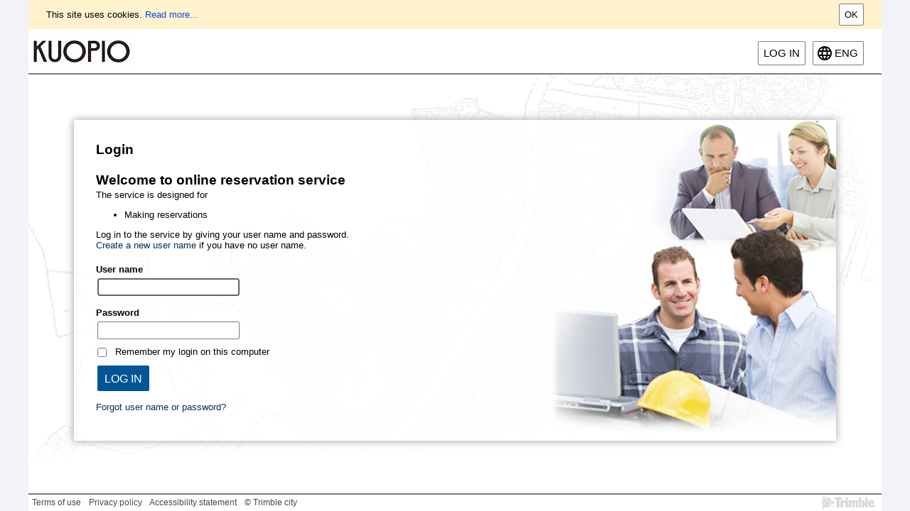

--- FILE ---
content_type: text/html; charset=utf-8
request_url: https://varauspalvelu.kuopio.fi/ePermit/en/Account?ReturnUrl=%2FePermit%2Fen%2FReservation%2FObject%2FObjectInfo%3FobjectId%3D2b29dd5d-a362-ea11-913f-005056b9c968%26SearchUrl%3D%252FePermit%252Fen%252FReservation%252FObject%252FSearchParent%252F2%253FSearchTerms.ParentId%253D1e29dd5d-a362-ea11-913f-005056b9c968
body_size: 9466
content:



<!DOCTYPE html>
<html lang="en" xmlns="http://www.w3.org/1999/xhtml" xmlns:v="urn:schemas-microsoft-com:vml" >
    <head>
        <meta http-equiv="Content-Type" content="text/html; charset=utf-8" />
        <meta http-equiv="X-UA-Compatible" content="IE=edge" />
        <meta name="viewport" content="width=device-width, initial-scale=1">
        <meta content="en" name="accept-language" />
        <meta content="PXWGEhE49w04Px6iJIAhzvM5oeu8b38HdJeU4bwlpKA01MeTjiIGrytnhpVamYeWyUT2jGfB3qpILQU9mogUJd_P_ys1" name="AntiForgeryToken" />

        <title>Login - Trimble eServices</title>

        <link rel="shortcut icon" href="/ePermit/favicon.ico" type="image/x-icon"/>
        <link rel="icon" href="/ePermit/favicon.ico" type="image/x-icon"/>

        
        

<link href="/ePermit/Content/themes/ui-gray/css?v=mY3JvxjJCK0yaxCFEWpDXZn5aHX-rCAvNlyt_TzfdjI1" rel="stylesheet"/>

<link href="/ePermit/Content/css?v=-264RZoYRJQJIQtfEHPCvlCyzv7MucESesIwCzk7kRc1" rel="stylesheet"/>

<link href="/ePermit/Content/css-print?v=jl6AZUYs7pzWsP3Z1GZi2XdROrceFBQV6JDMG_Km_341" rel="stylesheet" type="text/css" media="print" />

<script src="/ePermit/bundles/rxjs?v=tPvpe6OO9rNRp_hpimzitPwjW68IAsSj4IfoBodSOiw1"></script>

<script src="/ePermit/bundles/jquery?v=p09tTwAZ_6RpGjQ_0U1CqL2RNnFwr6YEmse0GWjQg2c1"></script>

<script src="/ePermit/bundles/jqueryui?v=WgV7pFs27PXF_3tEwzvtxyOMBATRouEc8b5MrYVp3-o1"></script>

<script src="/ePermit/bundles/jqueryunobtrusiveajax?v=djkMIUdkY7yzThgE1ScFFiCxEwfHJK3EKKPteNtHLMg1"></script>

<script src="/ePermit/bundles/jqueryplugins?v=jdGpZWC6hXOnQ6LTkuO61Id8-geq1UaqvvbK7rnDBsk1"></script>



<script src="/ePermit/bundles/tekla.service?v=bJA0DO11fHUaeDIEm6ERTGm6JY48lTKkoL17IsNKe6A1"></script>



<script src="/ePermit/bundles/locale-en?v=6kE7ubv8SlPOqqGyWNH4_79FPwyNl8fxWYQxVNgNPwc1"></script>


<script type="text/javascript">
//<![CDATA[
    $(function () {
        'use strict';
        Tekla.Helpers.initGlobalOptions({
            texts: $.extend({}, {"confirmunsavedchanges":"Unsaved changes will be lost. Continue?"},{"requiredfield":"Mandatory field"})
        });

        $.datepicker.setDefaults({dateFormat: 'd.m.yy' });
    });
//]]>
</script>
        
    </head>

    <body class="tekla area-account ui-gray  with-background logon-page">

        <div class="page">
            <div>
                <a class="skiplink skiplink-focusable" href="#content">Go to main view</a>
            </div>
            <div class="header">
                    <script type="text/javascript">
        var cookiePolicyVersionDate = Date.parse('2016-06-17');

        $(function() {
            if (!localStorage.cookiesAccepted || localStorage.cookiesAccepted < cookiePolicyVersionDate) {
                $('.cookie-notification').show();
            }

            $('.cookie-notification-ok')
                .click(function () {
                    $('.cookie-notification').fadeOut();
                    localStorage.cookiesAccepted = cookiePolicyVersionDate;
                });
        });
    </script>
    <div class="cookie-notification">
        <div class="cookie-notification-text">
            This site uses cookies. <a target="_blank" href="/ePermit/en/Home/CookiePolicy?application=EPERMIT">Read more...</a>
        </div>
        <a class="btn cookie-notification-ok" href="javascript:void(0)">Ok</a>
        <div style="clear: both"></div>
    </div>

                


<a href="/ePermit/en" class="service-logo" title="Home">
    <img src="/ePermit/Images/cityLogo.client.png" alt="Trimble eServices" />
</a>
                <div class="header-content">
                    
                </div>
                <div class="header-right">
    
    <div class="login-part">
            <span>
                <a class="btn do-return log-in" href="/ePermit/en/Account?ReturnUrl=%2FePermit%2Fen%2FAccount%3FReturnUrl%3D%252FePermit%252Fen%252FReservation%252FObject%252FObjectInfo%253FobjectId%253D2b29dd5d-a362-ea11-913f-005056b9c968%2526SearchUrl%253D%25252FePermit%25252Fen%25252FReservation%25252FObject%25252FSearchParent%25252F2%25253FSearchTerms.ParentId%25253D1e29dd5d-a362-ea11-913f-005056b9c968">Log in</a>
            </span>
    </div>
    



    


<script type="text/javascript">
    $(function () {
        Tekla.LanguageSelector.init();
    });
</script>

    <div class="language-selector">
        <button title="Select language"
                class="language-selector language-elem-eng">
            eng
        </button>
        <ul class="language-selector">
                <li>
                    <a tabindex="-1" class="language-elem-fin do-return" href="/ePermit/fi/Account?ReturnUrl=%2FePermit%2Fen%2FReservation%2FObject%2FObjectInfo%3FobjectId%3D2b29dd5d-a362-ea11-913f-005056b9c968%26SearchUrl%3D%252FePermit%252Fen%252FReservation%252FObject%252FSearchParent%252F2%253FSearchTerms.ParentId%253D1e29dd5d-a362-ea11-913f-005056b9c968">Suomeksi</a>
                </li>
                <li>
                    <a tabindex="-1" class="language-elem-swe do-return" href="/ePermit/sv/Account?ReturnUrl=%2FePermit%2Fen%2FReservation%2FObject%2FObjectInfo%3FobjectId%3D2b29dd5d-a362-ea11-913f-005056b9c968%26SearchUrl%3D%252FePermit%252Fen%252FReservation%252FObject%252FSearchParent%252F2%253FSearchTerms.ParentId%253D1e29dd5d-a362-ea11-913f-005056b9c968">P&#229; svenska</a>
                </li>
        </ul>
    </div>

</div>
<div class="clear"></div>
            </div>

            <div id="content" class="content">
                


<div class="inner-content public-container">
    



<script type="text/javascript">
    //<![CDATA[
    $(function () {
        $('#UserName').focus();
    });
//]]>
</script>

<form action="/ePermit/en/Account" class="account-login" method="post"><input name="__RequestVerificationToken" type="hidden" value="aXBXTekgcTI36T3luGrw3NxlVFgnRJ3POrJzashoF3H9jmMNGVGFj3jC7inbX_RbN3sSDbaQgp7Y_Ib1yKbZpcA9-3Y1" />            <h1>Login</h1>
        <h2 class="logon-welcome-text">Welcome to online reservation service</h2>
        <p class="account-part">
            The service is designed for <ul><li>Making reservations</li></ul>
        </p>
    <p>
        Log in to the service by giving your user name and password.<br/>
            <a href="/ePermit/en/Account/Register">Create a new user name</a> if you have no user name.
    </p>
    <div class="account-part fields">
        

        <div class="username">
            <div class="label-container"><label for="UserName">User name</label> <span class="field-validation-valid" data-valmsg-for="UserName" data-valmsg-replace="true" id="UserName-error"></span></div>
            <input aria-required="true" autocomplete="username" data-val="true" data-val-regex="Space is not allowed at the beginning or end of user name." data-val-regex-pattern="^[^\s]+(\s+[^\s]+)*$" data-val-required="Mandatory information missing" id="UserName" name="UserName" type="text" value="" />
        </div>
        <div class="password">
            <div class="label-container"><label for="Password">Password</label><span class="field-validation-valid" data-valmsg-for="Password" data-valmsg-replace="true"></span></div>
            <input aria-required="true" data-val="true" data-val-required="Mandatory information missing" id="Password" name="Password" type="password" />
        </div>
        <div class="rememberme">
            <input data-val="true" data-val-required="Mandatory information missing" id="RememberMe" name="RememberMe" type="checkbox" value="true" /><input name="RememberMe" type="hidden" value="false" />
            <label for="RememberMe">Remember my login on this computer</label>
            <span class="field-validation-valid" data-valmsg-for="RememberMe" data-valmsg-replace="true"></span>
        </div>

        <input type="submit" value="Log in" />

        <input id="ReturnUrl" name="ReturnUrl" type="hidden" value="/ePermit/en/Reservation/Object/ObjectInfo?objectId=2b29dd5d-a362-ea11-913f-005056b9c968&amp;SearchUrl=%2FePermit%2Fen%2FReservation%2FObject%2FSearchParent%2F2%3FSearchTerms.ParentId%3D1e29dd5d-a362-ea11-913f-005056b9c968" />
        <input id="ReturnTextTag" name="ReturnTextTag" type="hidden" value="" />
    </div>
    <p></p>
        <div class="account-part">
            <a href="/ePermit/en/Account/Recover">Forgot user name or password?</a>
        </div>
</form>

</div>
            </div>

            <div class="clear"></div>
            <div class="push"></div>
        </div>
        <div class="footer">
            


<div class="footer-content">
    <ul>
        <li><a href="/ePermit/en/Home/TermsOfUse?application=EPERMIT">Terms of use</a></li>
        <li><a href="/ePermit/en/Home/PrivacyPolicy?application=EPERMIT">Privacy policy</a></li>
            <li><a href="/ePermit/en/Home/AccessibilityStatement?application=EPERMIT">Accessibility statement</a></li>
        <li><span>&copy; Trimble city</span></li>
    </ul>
    <ul>
        <li><a href="https://upa.trimble.com/en-eu/industries/local-government"><img src="/ePermit/Images/brandLogo.gif" title="Powered by Trimble" alt="Trimble logo" /></a></li>
    </ul>
</div>
        </div>

        
    </body>
</html>


--- FILE ---
content_type: text/javascript; charset=utf-8
request_url: https://varauspalvelu.kuopio.fi/ePermit/bundles/rxjs?v=tPvpe6OO9rNRp_hpimzitPwjW68IAsSj4IfoBodSOiw1
body_size: 126041
content:
/**
  @license
  Apache License 2.0 https://github.com/ReactiveX/RxJS/blob/master/LICENSE.txt
 **/
/**
  @license
  Apache License 2.0 https://github.com/ReactiveX/RxJS/blob/master/LICENSE.txt
 **/
/*
 *****************************************************************************
    Copyright (c) Microsoft Corporation. All rights reserved.
    Licensed under the Apache License, Version 2.0 (the "License"); you may not use
    this file except in compliance with the License. You may obtain a copy of the
    License at http://www.apache.org/licenses/LICENSE-2.0

    THIS CODE IS PROVIDED ON AN *AS IS* BASIS, WITHOUT WARRANTIES OR CONDITIONS OF ANY
    KIND, EITHER EXPRESS OR IMPLIED, INCLUDING WITHOUT LIMITATION ANY IMPLIED
    WARRANTIES OR CONDITIONS OF TITLE, FITNESS FOR A PARTICULAR PURPOSE,
    MERCHANTABLITY OR NON-INFRINGEMENT.

    See the Apache Version 2.0 License for specific language governing permissions
    and limitations under the License.
*****************************************************************************/
(function(k,h){"object"===typeof exports&&"undefined"!==typeof module?h(exports):"function"===typeof define&&define.amd?define("rxjs",["exports"],h):h(k.rxjs={})})(this,function(k){function h(c,a){function b(){this.constructor=c}Kb(c,a);c.prototype=null===a?Object.create(a):(b.prototype=a.prototype,new b)}function P(c){return"function"===typeof c}function Q(c){setTimeout(function(){throw c;},0)}function ra(c){return null!==c&&"object"===typeof c}function Ka(c){return c.reduce(function(a,b){return a.concat(b instanceof
Y?b.errors:b)},[])}function sa(c){for(;c;){var a=c.destination,b=c.isStopped;if(c.closed||b)return!1;c=a&&a instanceof m?a:null}return!0}function D(){}function ta(){for(var c=[],a=0;a<arguments.length;a++)c[a]=arguments[a];return La(c)}function La(c){return c?1===c.length?c[0]:function(a){return c.reduce(function(b,a){return a(b)},a)}:D}function Ma(c){c||(c=C.Promise||Promise);if(!c)throw Error("no Promise impl found");return c}function ua(){return function(c){return c.lift(new Lb(c))}}function R(c){return c?
Mb(c):S}function Mb(c){return new n(function(a){return c.schedule(function(){return a.complete()})})}function A(c){return c&&"function"===typeof c.schedule}function va(c,a){return new n(function(b){var d=new t,e=0;d.add(a.schedule(function(){e===c.length?b.complete():(b.next(c[e++]),b.closed||d.add(this.schedule()))}));return d})}function Z(c,a){return a?va(c,a):new n(Na(c))}function ga(){for(var c=[],a=0;a<arguments.length;a++)c[a]=arguments[a];a=c[c.length-1];return A(a)?(c.pop(),va(c,a)):Z(c)}
function wa(c,a){return a?new n(function(b){return a.schedule(Nb,0,{error:c,subscriber:b})}):new n(function(b){return b.error(c)})}function Nb(c){c.subscriber.error(c.error)}function Oa(c){return c in xa?(delete xa[c],!0):!1}function J(c){return c}function B(c,a){return function(b){if("function"!==typeof c)throw new TypeError("argument is not a function. Are you looking for `mapTo()`?");return b.lift(new Ob(c,a))}}function Pa(c,a,b){if(a)if(A(a))b=a;else return function(){for(var d=[],e=0;e<arguments.length;e++)d[e]=
arguments[e];return Pa(c,b).apply(void 0,d).pipe(B(function(b){return x(b)?a.apply(void 0,b):a(b)}))};return function(){for(var a=[],e=0;e<arguments.length;e++)a[e]=arguments[e];var f=this,g,l={context:f,subject:g,callbackFunc:c,scheduler:b};return new n(function(d){if(b)return b.schedule(Pb,0,{args:a,subscriber:d,params:l});if(!g){g=new T;try{c.apply(f,a.concat([function(){for(var b=[],a=0;a<arguments.length;a++)b[a]=arguments[a];g.next(1>=b.length?b[0]:b);g.complete()}]))}catch(K){sa(g)?g.error(K):
console.warn(K)}}return g.subscribe(d)})}}function Pb(c){var a=this,b=c.args,d=c.subscriber;c=c.params;var e=c.callbackFunc,f=c.context,g=c.scheduler,l=c.subject;if(!l){l=c.subject=new T;try{e.apply(f,b.concat([function(){for(var b=[],c=0;c<arguments.length;c++)b[c]=arguments[c];a.add(g.schedule(Qb,0,{value:1>=b.length?b[0]:b,subject:l}))}]))}catch(u){l.error(u)}}this.add(l.subscribe(d))}function Qb(c){var a=c.subject;a.next(c.value);a.complete()}function Qa(c,a,b){if(a)if(A(a))b=a;else return function(){for(var d=
[],e=0;e<arguments.length;e++)d[e]=arguments[e];return Qa(c,b).apply(void 0,d).pipe(B(function(b){return x(b)?a.apply(void 0,b):a(b)}))};return function(){for(var a=[],e=0;e<arguments.length;e++)a[e]=arguments[e];var f={subject:void 0,args:a,callbackFunc:c,scheduler:b,context:this};return new n(function(d){var e=f.context,g=f.subject;if(b)return b.schedule(Rb,0,{params:f,subscriber:d,context:e});if(!g){g=f.subject=new T;try{c.apply(e,a.concat([function(){for(var b=[],a=0;a<arguments.length;a++)b[a]=
arguments[a];(a=b.shift())?g.error(a):(g.next(1>=b.length?b[0]:b),g.complete())}]))}catch(K){sa(g)?g.error(K):console.warn(K)}}return g.subscribe(d)})}}function Rb(c){var a=this,b=c.params,d=c.subscriber;c=c.context;var e=b.callbackFunc,f=b.args,g=b.scheduler,l=b.subject;if(!l){l=b.subject=new T;try{e.apply(c,f.concat([function(){for(var b=[],c=0;c<arguments.length;c++)b[c]=arguments[c];(c=b.shift())?a.add(g.schedule(Ra,0,{err:c,subject:l})):a.add(g.schedule(Sb,0,{value:1>=b.length?b[0]:b,subject:l}))}]))}catch(u){this.add(g.schedule(Ra,
0,{err:u,subject:l}))}}this.add(l.subscribe(d))}function Sb(c){var a=c.subject;a.next(c.value);a.complete()}function Ra(c){c.subject.error(c.err)}function Sa(c){return!!c&&"function"!==typeof c.subscribe&&"function"===typeof c.then}function p(c,a,b,d,e){void 0===e&&(e=new G(c,b,d));if(!e.closed)return a instanceof n?a.subscribe(e):ha(a)(e)}function Tb(c,a){return new n(function(b){var d=new t;d.add(a.schedule(function(){var e=c[U]();d.add(e.subscribe({next:function(c){d.add(a.schedule(function(){return b.next(c)}))},
error:function(c){d.add(a.schedule(function(){return b.error(c)}))},complete:function(){d.add(a.schedule(function(){return b.complete()}))}}))}));return d})}function Ub(c,a){return new n(function(b){var d=new t;d.add(a.schedule(function(){return c.then(function(c){d.add(a.schedule(function(){b.next(c);d.add(a.schedule(function(){return b.complete()}))}))},function(c){d.add(a.schedule(function(){return b.error(c)}))})}));return d})}function Vb(c,a){if(!c)throw Error("Iterable cannot be null");return new n(function(b){var d=
new t,e;d.add(function(){e&&"function"===typeof e.return&&e.return()});d.add(a.schedule(function(){e=c[E]();d.add(a.schedule(function(){if(!b.closed){var a,c;try{var d=e.next();a=d.value;c=d.done}catch(u){b.error(u);return}c?b.complete():(b.next(a),this.schedule())}}))}));return d})}function Ta(c,a){if(null!=c){if(c&&"function"===typeof c[U])return Tb(c,a);if(Sa(c))return Ub(c,a);if(Ua(c))return va(c,a);if(c&&"function"===typeof c[E]||"string"===typeof c)return Vb(c,a)}throw new TypeError((null!==
c&&typeof c||c)+" is not observable");}function F(c,a){return a?Ta(c,a):c instanceof n?c:new n(ha(c))}function L(c,a,b){void 0===b&&(b=Number.POSITIVE_INFINITY);if("function"===typeof a)return function(d){return d.pipe(L(function(b,d){return F(c(b,d)).pipe(B(function(c,e){return a(b,c,d,e)}))},b))};"number"===typeof a&&(b=a);return function(a){return a.lift(new Wb(c,b))}}function ya(c){void 0===c&&(c=Number.POSITIVE_INFINITY);return L(J,c)}function Va(){return ya(1)}function aa(){for(var c=[],a=0;a<
arguments.length;a++)c[a]=arguments[a];return Va()(ga.apply(void 0,c))}function za(c){return new n(function(a){var b;try{b=c()}catch(d){a.error(d);return}return(b?F(b):R()).subscribe(a)})}function ia(c,a){return new n(function(b){var d=c.length;if(0===d)b.complete();else for(var e=Array(d),f=0,g=0,l=function(l){var h=F(c[l]),u=!1;b.add(h.subscribe({next:function(b){u||(u=!0,g++);e[l]=b},error:function(a){return b.error(a)},complete:function(){f++;f!==d&&u||(g===d&&b.next(a?a.reduce(function(b,a,c){return b[a]=
e[c],b},{}):e),b.complete())}}))},h=0;h<d;h++)l(h)})}function Wa(c,a,b,d){P(b)&&(d=b,b=void 0);return d?Wa(c,a,b).pipe(B(function(b){return x(b)?d.apply(void 0,b):d(b)})):new n(function(d){Xa(c,a,function(b){1<arguments.length?d.next(Array.prototype.slice.call(arguments)):d.next(b)},d,b)})}function Xa(c,a,b,d,e){var f;if(c&&"function"===typeof c.addEventListener&&"function"===typeof c.removeEventListener)c.addEventListener(a,b,e),f=function(){return c.removeEventListener(a,b,e)};else if(c&&"function"===
typeof c.on&&"function"===typeof c.off)c.on(a,b),f=function(){return c.off(a,b)};else if(c&&"function"===typeof c.addListener&&"function"===typeof c.removeListener)c.addListener(a,b),f=function(){return c.removeListener(a,b)};else if(c&&c.length)for(var g=0,l=c.length;g<l;g++)Xa(c[g],a,b,d,e);else throw new TypeError("Invalid event target");d.add(f)}function Ya(c,a,b){return b?Ya(c,a).pipe(B(function(a){return x(a)?b.apply(void 0,a):b(a)})):new n(function(b){var d=function(){for(var a=[],c=0;c<arguments.length;c++)a[c]=
arguments[c];return b.next(1===a.length?a[0]:a)},f;try{f=c(d)}catch(g){b.error(g);return}if(P(a))return function(){return a(d,f)}})}function $b(c){var a=c.subscriber,b=c.condition;if(!a.closed){if(c.needIterate)try{c.state=c.iterate(c.state)}catch(f){a.error(f);return}else c.needIterate=!0;if(b){var d=void 0;try{d=b(c.state)}catch(f){a.error(f);return}if(!d){a.complete();return}if(a.closed)return}var e;try{e=c.resultSelector(c.state)}catch(f){a.error(f);return}if(!a.closed&&(a.next(e),!a.closed))return this.schedule(c)}}
function V(c){return!x(c)&&0<=c-parseFloat(c)+1}function ac(c){var a=c.subscriber,b=c.counter;c=c.period;a.next(b);this.schedule({subscriber:a,counter:b+1,period:c},c)}function Za(){for(var c=[],a=0;a<arguments.length;a++)c[a]=arguments[a];var a=Number.POSITIVE_INFINITY,b=null,d=c[c.length-1];A(d)?(b=c.pop(),1<c.length&&"number"===typeof c[c.length-1]&&(a=c.pop())):"number"===typeof d&&(a=c.pop());return null===b&&1===c.length&&c[0]instanceof n?c[0]:ya(a)(Z(c,b))}function Aa(){for(var c=[],a=0;a<
arguments.length;a++)c[a]=arguments[a];if(0===c.length)return S;var b=c[0],d=c.slice(1);return 1===c.length&&x(b)?Aa.apply(void 0,b):new n(function(a){var c=function(){return a.add(Aa.apply(void 0,d).subscribe(a))};return F(b).subscribe({next:function(b){a.next(b)},error:c,complete:c})})}function bc(c){var a=c.keys,b=c.index,d=c.subscriber,e=c.subscription;c=c.obj;if(!d.closed)if(b<a.length){var f=a[b];d.next([f,c[f]]);e.add(this.schedule({keys:a,index:b+1,subscriber:d,subscription:e,obj:c}))}else d.complete()}
function $a(c,a){function b(){return!b.pred.apply(b.thisArg,arguments)}b.pred=c;b.thisArg=a;return b}function H(c,a){return function(b){return b.lift(new cc(c,a))}}function ab(){for(var c=[],a=0;a<arguments.length;a++)c[a]=arguments[a];if(1===c.length)if(x(c[0]))c=c[0];else return c[0];return Z(c,void 0).lift(new dc)}function ec(c){var a=c.start,b=c.index,d=c.subscriber;b>=c.count?d.complete():(d.next(a),d.closed||(c.index=b+1,c.start=a+1,this.schedule(c)))}function bb(c,a,b){void 0===c&&(c=0);var d=
-1;V(a)?d=1>Number(a)&&1||Number(a):A(a)&&(b=a);A(b)||(b=y);return new n(function(a){var e=V(c)?c:+c-b.now();return b.schedule(fc,e,{index:0,period:d,subscriber:a})})}function fc(c){var a=c.index,b=c.period,d=c.subscriber;d.next(a);if(!d.closed){if(-1===b)return d.complete();c.index=a+1;this.schedule(c,b)}}function cb(){for(var c=[],a=0;a<arguments.length;a++)c[a]=arguments[a];a=c[c.length-1];"function"===typeof a&&c.pop();return Z(c,void 0).lift(new db(a))}function eb(c){return function(a){return a.lift(new gc(c))}}
function fb(c){var a=c.subscriber,b=c.context;b&&a.closeContext(b);a.closed||(c.context=a.openContext(),c.context.closeAction=this.schedule(c,c.bufferTimeSpan))}function hc(c){var a=c.bufferCreationInterval,b=c.bufferTimeSpan,d=c.subscriber,e=c.scheduler,f=d.openContext();d.closed||(d.add(f.closeAction=e.schedule(gb,b,{subscriber:d,context:f})),this.schedule(c,a))}function gb(c){c.subscriber.closeContext(c.context)}function hb(c,a){return L(c,a,1)}function ic(c){c.debouncedNext()}function ba(c){void 0===
c&&(c=null);return function(a){return a.lift(new jc(c))}}function ib(c,a){return function(b){return b.lift(new kc(c,a))}}function ja(c){void 0===c&&(c=lc);return function(a){return a.lift(new mc(c))}}function lc(){return new ca}function Ba(c){return function(a){return 0===c?R():a.lift(new nc(c))}}function jb(c,a){return a?function(b){return b.pipe(jb(function(b,e){return F(c(b,e)).pipe(B(function(c,d){return a(b,c,e,d)}))}))}:function(b){return b.lift(new oc(c))}}function ka(c){return function(a){return 0===
c?R():a.lift(new pc(c))}}function la(c,a){var b=!1;2<=arguments.length&&(b=!0);return function(d){return d.lift(new qc(c,a,b))}}function ma(c,a){return 2<=arguments.length?function(b){return ta(la(c,a),ka(1),ba(a))(b)}:function(b){return ta(la(function(b,a,f){return c(b,a,f+1)}),ka(1))(b)}}function M(c,a){return function(b){var d;d="function"===typeof c?c:function(){return c};if("function"===typeof a)return b.lift(new rc(d,a));var e=Object.create(b,sc);e.source=b;e.subjectFactory=d;return e}}function tc(c,
a){return function(b){var d=b;for(b=0;b<a;b++)if(d=d[c[b]],"undefined"===typeof d)return;return d}}function uc(c){var a=c.period;c.subscriber.notifyNext();this.schedule(c,a)}function vc(){return new v}function wc(c){var a=c.bufferSize,b=void 0===a?Number.POSITIVE_INFINITY:a,a=c.windowTime,d=void 0===a?Number.POSITIVE_INFINITY:a,e=c.refCount,f=c.scheduler,g,l=0,h,k=!1,r=!1;return function(a){l++;if(!g||k)k=!1,g=new W(b,d,f),h=a.subscribe({next:function(b){g.next(b)},error:function(b){k=!0;g.error(b)},
complete:function(){r=!0;h=void 0;g.complete()}});var c=g.subscribe(this);this.add(function(){l--;c.unsubscribe();h&&!r&&e&&0===l&&(h.unsubscribe(),g=h=void 0)})}}function da(c,a){return"function"===typeof a?function(b){return b.pipe(da(function(b,e){return F(c(b,e)).pipe(B(function(c,d){return a(b,c,e,d)}))}))}:function(b){return b.lift(new xc(c))}}function yc(c){c.subscriber.clearThrottle()}function kb(c,a,b){void 0===b&&(b=y);return function(d){var e=c instanceof Date&&!isNaN(+c),f=e?+c-b.now():
Math.abs(c);return d.lift(new zc(f,e,a,b))}}function Ac(c,a,b){if(0===b)return[a];c.push(a);return c}function Bc(c){var a=c.subscriber,b=c.windowTimeSpan,d=c.window;d&&a.closeWindow(d);c.window=a.openWindow();this.schedule(c,b)}function Cc(c){var a=c.windowTimeSpan,b=c.subscriber,d=c.scheduler,e=c.windowCreationInterval,f=b.openWindow(),g={action:this,subscription:null};g.subscription=d.schedule(lb,a,{subscriber:b,window:f,context:g});this.add(g.subscription);this.schedule(c,e)}function lb(c){var a=
c.subscriber,b=c.window;(c=c.context)&&c.action&&c.subscription&&c.action.remove(c.subscription);a.closeWindow(b)}function mb(c,a){for(var b=0,d=a.length;b<d;b++)for(var e=a[b],f=Object.getOwnPropertyNames(e.prototype),g=0,l=f.length;g<l;g++){var h=f[g];c.prototype[h]=e.prototype[h]}}function Dc(c,a){void 0===a&&(a=null);return new N({method:"GET",url:c,headers:a})}function Ec(c,a,b){return new N({method:"POST",url:c,body:a,headers:b})}function Fc(c,a){return new N({method:"DELETE",url:c,headers:a})}
function Gc(c,a,b){return new N({method:"PUT",url:c,body:a,headers:b})}function Hc(c,a,b){return new N({method:"PATCH",url:c,body:a,headers:b})}function Ic(c,a){return Jc(new N({method:"GET",url:c,responseType:"json",headers:a}))}function nb(c,a){switch(c){case "json":return c="response"in a?a.responseType?a.response:JSON.parse(a.response||a.responseText||"null"):JSON.parse(a.responseText||"null"),c;case "xml":return a.responseXML;default:return"response"in a?a.response:a.responseText}}var Kb=Object.setPrototypeOf||
{__proto__:[]}instanceof Array&&function(c,a){c.__proto__=a}||function(c,a){for(var b in a)a.hasOwnProperty(b)&&(c[b]=a[b])},ob=Object.assign||function(c){for(var a,b=1,d=arguments.length;b<d;b++){a=arguments[b];for(var e in a)Object.prototype.hasOwnProperty.call(a,e)&&(c[e]=a[e])}return c},Ca=!1,C={Promise:void 0,set useDeprecatedSynchronousErrorHandling(c){c?console.warn("DEPRECATED! RxJS was set to use deprecated synchronous error handling behavior by code at: \n"+Error().stack):Ca&&console.log("RxJS: Back to a better error behavior. Thank you. \x3c3");
Ca=c},get useDeprecatedSynchronousErrorHandling(){return Ca}},na={closed:!0,next:function(c){},error:function(c){if(C.useDeprecatedSynchronousErrorHandling)throw c;Q(c)},complete:function(){}},x=function(){return Array.isArray||function(c){return c&&"number"===typeof c.length}}(),Y=function(){function c(a){Error.call(this);this.message=a?a.length+" errors occurred during unsubscription:\n"+a.map(function(b,a){return a+1+") "+b.toString()}).join("\n  "):"";this.name="UnsubscriptionError";this.errors=
a;return this}c.prototype=Object.create(Error.prototype);return c}(),t=function(){function c(a){this.closed=!1;this._subscriptions=this._parentOrParents=null;a&&(this._unsubscribe=a)}c.prototype.unsubscribe=function(){var a;if(!this.closed){var b=this._parentOrParents,d=this._unsubscribe,e=this._subscriptions;this.closed=!0;this._subscriptions=this._parentOrParents=null;if(b instanceof c)b.remove(this);else if(null!==b)for(var f=0;f<b.length;++f)b[f].remove(this);if(P(d))try{d.call(this)}catch(g){a=
g instanceof Y?Ka(g.errors):[g]}if(x(e))for(f=-1,b=e.length;++f<b;)if(d=e[f],ra(d))try{d.unsubscribe()}catch(g){a=a||[],g instanceof Y?a=a.concat(Ka(g.errors)):a.push(g)}if(a)throw new Y(a);}};c.prototype.add=function(a){var b=a;if(!a)return c.EMPTY;switch(typeof a){case "function":b=new c(a);case "object":if(b===this||b.closed||"function"!==typeof b.unsubscribe)return b;if(this.closed)return b.unsubscribe(),b;b instanceof c||(a=b,b=new c,b._subscriptions=[a]);break;default:throw Error("unrecognized teardown "+
a+" added to Subscription.");}a=b._parentOrParents;if(null===a)b._parentOrParents=this;else if(a instanceof c){if(a===this)return b;b._parentOrParents=[a,this]}else if(-1===a.indexOf(this))a.push(this);else return b;a=this._subscriptions;null===a?this._subscriptions=[b]:a.push(b);return b};c.prototype.remove=function(a){var b=this._subscriptions;b&&(a=b.indexOf(a),-1!==a&&b.splice(a,1))};c.EMPTY=function(a){a.closed=!0;return a}(new c);return c}(),oa="function"===typeof Symbol?Symbol("rxSubscriber"):
"@@rxSubscriber_"+Math.random(),m=function(c){function a(b,d,e){var f=c.call(this)||this;f.syncErrorValue=null;f.syncErrorThrown=!1;f.syncErrorThrowable=!1;f.isStopped=!1;switch(arguments.length){case 0:f.destination=na;break;case 1:if(!b){f.destination=na;break}if("object"===typeof b){b instanceof a?(f.syncErrorThrowable=b.syncErrorThrowable,f.destination=b,b.add(f)):(f.syncErrorThrowable=!0,f.destination=new pb(f,b));break}default:f.syncErrorThrowable=!0,f.destination=new pb(f,b,d,e)}return f}h(a,
c);a.prototype[oa]=function(){return this};a.create=function(b,c,e){b=new a(b,c,e);b.syncErrorThrowable=!1;return b};a.prototype.next=function(b){this.isStopped||this._next(b)};a.prototype.error=function(b){this.isStopped||(this.isStopped=!0,this._error(b))};a.prototype.complete=function(){this.isStopped||(this.isStopped=!0,this._complete())};a.prototype.unsubscribe=function(){this.closed||(this.isStopped=!0,c.prototype.unsubscribe.call(this))};a.prototype._next=function(b){this.destination.next(b)};
a.prototype._error=function(b){this.destination.error(b);this.unsubscribe()};a.prototype._complete=function(){this.destination.complete();this.unsubscribe()};a.prototype._unsubscribeAndRecycle=function(){var b=this._parentOrParents;this._parentOrParents=null;this.unsubscribe();this.isStopped=this.closed=!1;this._parentOrParents=b;return this};return a}(t),pb=function(c){function a(b,a,e,f){var d=c.call(this)||this;d._parentSubscriber=b;var l;b=d;P(a)?l=a:a&&(l=a.next,e=a.error,f=a.complete,a!==na&&
(b=Object.create(a),P(b.unsubscribe)&&d.add(b.unsubscribe.bind(b)),b.unsubscribe=d.unsubscribe.bind(d)));d._context=b;d._next=l;d._error=e;d._complete=f;return d}h(a,c);a.prototype.next=function(b){if(!this.isStopped&&this._next){var a=this._parentSubscriber;C.useDeprecatedSynchronousErrorHandling&&a.syncErrorThrowable?this.__tryOrSetError(a,this._next,b)&&this.unsubscribe():this.__tryOrUnsub(this._next,b)}};a.prototype.error=function(b){if(!this.isStopped){var a=this._parentSubscriber,c=C.useDeprecatedSynchronousErrorHandling;
if(this._error)c&&a.syncErrorThrowable?this.__tryOrSetError(a,this._error,b):this.__tryOrUnsub(this._error,b),this.unsubscribe();else if(a.syncErrorThrowable)c?(a.syncErrorValue=b,a.syncErrorThrown=!0):Q(b),this.unsubscribe();else{this.unsubscribe();if(c)throw b;Q(b)}}};a.prototype.complete=function(){var b=this;if(!this.isStopped){var a=this._parentSubscriber;if(this._complete){var c=function(){return b._complete.call(b._context)};C.useDeprecatedSynchronousErrorHandling&&a.syncErrorThrowable?this.__tryOrSetError(a,
c):this.__tryOrUnsub(c)}this.unsubscribe()}};a.prototype.__tryOrUnsub=function(b,a){try{b.call(this._context,a)}catch(e){this.unsubscribe();if(C.useDeprecatedSynchronousErrorHandling)throw e;Q(e)}};a.prototype.__tryOrSetError=function(b,a,c){if(!C.useDeprecatedSynchronousErrorHandling)throw Error("bad call");try{a.call(this._context,c)}catch(f){return C.useDeprecatedSynchronousErrorHandling?(b.syncErrorValue=f,b.syncErrorThrown=!0):Q(f),!0}return!1};a.prototype._unsubscribe=function(){var b=this._parentSubscriber;
this._parentSubscriber=this._context=null;b.unsubscribe()};return a}(m),U="function"===typeof Symbol&&Symbol.observable||"@@observable",n=function(){function c(a){this._isScalar=!1;a&&(this._subscribe=a)}c.prototype.lift=function(a){var b=new c;b.source=this;b.operator=a;return b};c.prototype.subscribe=function(a,b,c){var d=this.operator;a:{if(a){if(a instanceof m)break a;if(a[oa]){a=a[oa]();break a}}a=a||b||c?new m(a,b,c):new m(na)}d?a.add(d.call(a,this.source)):a.add(this.source||C.useDeprecatedSynchronousErrorHandling&&
!a.syncErrorThrowable?this._subscribe(a):this._trySubscribe(a));if(C.useDeprecatedSynchronousErrorHandling&&a.syncErrorThrowable&&(a.syncErrorThrowable=!1,a.syncErrorThrown))throw a.syncErrorValue;return a};c.prototype._trySubscribe=function(a){try{return this._subscribe(a)}catch(b){C.useDeprecatedSynchronousErrorHandling&&(a.syncErrorThrown=!0,a.syncErrorValue=b),sa(a)?a.error(b):console.warn(b)}};c.prototype.forEach=function(a,b){var c=this;b=Ma(b);return new b(function(b,d){var e;e=c.subscribe(function(b){try{a(b)}catch(u){d(u),
e&&e.unsubscribe()}},d,b)})};c.prototype._subscribe=function(a){var b=this.source;return b&&b.subscribe(a)};c.prototype[U]=function(){return this};c.prototype.pipe=function(){for(var a=[],b=0;b<arguments.length;b++)a[b]=arguments[b];return 0===a.length?this:La(a)(this)};c.prototype.toPromise=function(a){var b=this;a=Ma(a);return new a(function(a,c){var d;b.subscribe(function(b){return d=b},function(b){return c(b)},function(){return a(d)})})};c.create=function(a){return new c(a)};return c}(),I=function(){function c(){Error.call(this);
this.message="object unsubscribed";this.name="ObjectUnsubscribedError";return this}c.prototype=Object.create(Error.prototype);return c}(),qb=function(c){function a(b,a){var d=c.call(this)||this;d.subject=b;d.subscriber=a;d.closed=!1;return d}h(a,c);a.prototype.unsubscribe=function(){if(!this.closed){this.closed=!0;var b=this.subject,a=b.observers;this.subject=null;!a||0===a.length||b.isStopped||b.closed||(b=a.indexOf(this.subscriber),-1!==b&&a.splice(b,1))}};return a}(t),rb=function(c){function a(b){var a=
c.call(this,b)||this;a.destination=b;return a}h(a,c);return a}(m),v=function(c){function a(){var b=c.call(this)||this;b.observers=[];b.closed=!1;b.isStopped=!1;b.hasError=!1;b.thrownError=null;return b}h(a,c);a.prototype[oa]=function(){return new rb(this)};a.prototype.lift=function(b){var a=new Da(this,this);a.operator=b;return a};a.prototype.next=function(b){if(this.closed)throw new I;if(!this.isStopped)for(var a=this.observers,c=a.length,a=a.slice(),f=0;f<c;f++)a[f].next(b)};a.prototype.error=function(b){if(this.closed)throw new I;
this.hasError=!0;this.thrownError=b;this.isStopped=!0;for(var a=this.observers,c=a.length,a=a.slice(),f=0;f<c;f++)a[f].error(b);this.observers.length=0};a.prototype.complete=function(){if(this.closed)throw new I;this.isStopped=!0;for(var b=this.observers,a=b.length,b=b.slice(),c=0;c<a;c++)b[c].complete();this.observers.length=0};a.prototype.unsubscribe=function(){this.closed=this.isStopped=!0;this.observers=null};a.prototype._trySubscribe=function(b){if(this.closed)throw new I;return c.prototype._trySubscribe.call(this,
b)};a.prototype._subscribe=function(b){if(this.closed)throw new I;if(this.hasError)return b.error(this.thrownError),t.EMPTY;if(this.isStopped)return b.complete(),t.EMPTY;this.observers.push(b);return new qb(this,b)};a.prototype.asObservable=function(){var b=new n;b.source=this;return b};a.create=function(b,a){return new Da(b,a)};return a}(n),Da=function(c){function a(b,a){var d=c.call(this)||this;d.destination=b;d.source=a;return d}h(a,c);a.prototype.next=function(b){var a=this.destination;a&&a.next&&
a.next(b)};a.prototype.error=function(b){var a=this.destination;a&&a.error&&this.destination.error(b)};a.prototype.complete=function(){var b=this.destination;b&&b.complete&&this.destination.complete()};a.prototype._subscribe=function(b){return this.source?this.source.subscribe(b):t.EMPTY};return a}(v),Lb=function(){function c(a){this.connectable=a}c.prototype.call=function(a,b){var c=this.connectable;c._refCount++;a=new Kc(a,c);b=b.subscribe(a);a.closed||(a.connection=c.connect());return b};return c}(),
Kc=function(c){function a(b,a){b=c.call(this,b)||this;b.connectable=a;return b}h(a,c);a.prototype._unsubscribe=function(){var b=this.connectable;if(b){this.connectable=null;var a=b._refCount;0>=a?this.connection=null:(b._refCount=a-1,1<a?this.connection=null:(a=this.connection,b=b._connection,this.connection=null,!b||a&&b!==a||b.unsubscribe()))}else this.connection=null};return a}(m),sb=function(c){function a(b,a){var d=c.call(this)||this;d.source=b;d.subjectFactory=a;d._refCount=0;d._isComplete=
!1;return d}h(a,c);a.prototype._subscribe=function(b){return this.getSubject().subscribe(b)};a.prototype.getSubject=function(){var b=this._subject;if(!b||b.isStopped)this._subject=this.subjectFactory();return this._subject};a.prototype.connect=function(){var b=this._connection;b||(this._isComplete=!1,b=this._connection=new t,b.add(this.source.subscribe(new Lc(this.getSubject(),this))),b.closed&&(this._connection=null,b=t.EMPTY));return b};a.prototype.refCount=function(){return ua()(this)};return a}(n),
sc=function(){var c=sb.prototype;return{operator:{value:null},_refCount:{value:0,writable:!0},_subject:{value:null,writable:!0},_connection:{value:null,writable:!0},_subscribe:{value:c._subscribe},_isComplete:{value:c._isComplete,writable:!0},getSubject:{value:c.getSubject},connect:{value:c.connect},refCount:{value:c.refCount}}}(),Lc=function(c){function a(b,a){b=c.call(this,b)||this;b.connectable=a;return b}h(a,c);a.prototype._error=function(b){this._unsubscribe();c.prototype._error.call(this,b)};
a.prototype._complete=function(){this.connectable._isComplete=!0;this._unsubscribe();c.prototype._complete.call(this)};a.prototype._unsubscribe=function(){var b=this.connectable;if(b){this.connectable=null;var a=b._connection;b._refCount=0;b._subject=null;b._connection=null;a&&a.unsubscribe()}};return a}(rb);(function(c){function a(b,a){b=c.call(this,b)||this;b.connectable=a;return b}h(a,c);a.prototype._unsubscribe=function(){var b=this.connectable;if(b){this.connectable=null;var a=b._refCount;0>=
a?this.connection=null:(b._refCount=a-1,1<a?this.connection=null:(a=this.connection,b=b._connection,this.connection=null,!b||a&&b!==a||b.unsubscribe()))}else this.connection=null};return a})(m);var Nc=function(){function c(a,b,c,e){this.keySelector=a;this.elementSelector=b;this.durationSelector=c;this.subjectSelector=e}c.prototype.call=function(a,b){return b.subscribe(new Mc(a,this.keySelector,this.elementSelector,this.durationSelector,this.subjectSelector))};return c}(),Mc=function(c){function a(b,
a,e,f,g){b=c.call(this,b)||this;b.keySelector=a;b.elementSelector=e;b.durationSelector=f;b.subjectSelector=g;b.groups=null;b.attemptedToUnsubscribe=!1;b.count=0;return b}h(a,c);a.prototype._next=function(b){var a;try{a=this.keySelector(b)}catch(e){this.error(e);return}this._group(b,a)};a.prototype._group=function(b,a){var c=this.groups;c||(c=this.groups=new Map);var d=c.get(a),g;if(this.elementSelector)try{g=this.elementSelector(b)}catch(l){this.error(l)}else g=b;if(!d&&(d=this.subjectSelector?this.subjectSelector():
new v,c.set(a,d),b=new Ea(a,d,this),this.destination.next(b),this.durationSelector)){b=void 0;try{b=this.durationSelector(new Ea(a,d))}catch(l){this.error(l);return}this.add(b.subscribe(new Oc(a,d,this)))}d.closed||d.next(g)};a.prototype._error=function(b){var a=this.groups;a&&(a.forEach(function(a,c){a.error(b)}),a.clear());this.destination.error(b)};a.prototype._complete=function(){var b=this.groups;b&&(b.forEach(function(b,a){b.complete()}),b.clear());this.destination.complete()};a.prototype.removeGroup=
function(b){this.groups.delete(b)};a.prototype.unsubscribe=function(){this.closed||(this.attemptedToUnsubscribe=!0,0===this.count&&c.prototype.unsubscribe.call(this))};return a}(m),Oc=function(c){function a(b,a,e){var d=c.call(this,a)||this;d.key=b;d.group=a;d.parent=e;return d}h(a,c);a.prototype._next=function(b){this.complete()};a.prototype._unsubscribe=function(){var b=this.parent,a=this.key;this.key=this.parent=null;b&&b.removeGroup(a)};return a}(m),Ea=function(c){function a(b,a,e){var d=c.call(this)||
this;d.key=b;d.groupSubject=a;d.refCountSubscription=e;return d}h(a,c);a.prototype._subscribe=function(b){var a=new t,c=this.refCountSubscription,f=this.groupSubject;c&&!c.closed&&a.add(new Pc(c));a.add(f.subscribe(b));return a};return a}(n),Pc=function(c){function a(b){var a=c.call(this)||this;a.parent=b;b.count++;return a}h(a,c);a.prototype.unsubscribe=function(){var b=this.parent;b.closed||this.closed||(c.prototype.unsubscribe.call(this),--b.count,0===b.count&&b.attemptedToUnsubscribe&&b.unsubscribe())};
return a}(t),tb=function(c){function a(b){var a=c.call(this)||this;a._value=b;return a}h(a,c);Object.defineProperty(a.prototype,"value",{get:function(){return this.getValue()},enumerable:!0,configurable:!0});a.prototype._subscribe=function(b){var a=c.prototype._subscribe.call(this,b);a&&!a.closed&&b.next(this._value);return a};a.prototype.getValue=function(){if(this.hasError)throw this.thrownError;if(this.closed)throw new I;return this._value};a.prototype.next=function(b){c.prototype.next.call(this,
this._value=b)};return a}(v),ea=function(c){function a(b,a){var d=c.call(this,b,a)||this;d.scheduler=b;d.work=a;d.pending=!1;return d}h(a,c);a.prototype.schedule=function(b,a){void 0===a&&(a=0);if(this.closed)return this;this.state=b;b=this.id;var c=this.scheduler;null!=b&&(this.id=this.recycleAsyncId(c,b,a));this.pending=!0;this.delay=a;this.id=this.id||this.requestAsyncId(c,this.id,a);return this};a.prototype.requestAsyncId=function(b,a,c){void 0===c&&(c=0);return setInterval(b.flush.bind(b,this),
c)};a.prototype.recycleAsyncId=function(b,a,c){void 0===c&&(c=0);if(null!==c&&this.delay===c&&!1===this.pending)return a;clearInterval(a)};a.prototype.execute=function(b,a){if(this.closed)return Error("executing a cancelled action");this.pending=!1;if(b=this._execute(b,a))return b;!1===this.pending&&null!=this.id&&(this.id=this.recycleAsyncId(this.scheduler,this.id,null))};a.prototype._execute=function(b,a){a=!1;var c=void 0;try{this.work(b)}catch(f){a=!0,c=!!f&&f||Error(f)}if(a)return this.unsubscribe(),
c};a.prototype._unsubscribe=function(){var b=this.id,a=this.scheduler,c=a.actions,f=c.indexOf(this);this.state=this.work=null;this.pending=!1;this.scheduler=null;-1!==f&&c.splice(f,1);null!=b&&(this.id=this.recycleAsyncId(a,b,null));this.delay=null};return a}(function(c){function a(b,a){return c.call(this)||this}h(a,c);a.prototype.schedule=function(b,a){return this};return a}(t)),Qc=function(c){function a(b,a){var d=c.call(this,b,a)||this;d.scheduler=b;d.work=a;return d}h(a,c);a.prototype.schedule=
function(b,a){void 0===a&&(a=0);if(0<a)return c.prototype.schedule.call(this,b,a);this.delay=a;this.state=b;this.scheduler.flush(this);return this};a.prototype.execute=function(b,a){return 0<a||this.closed?c.prototype.execute.call(this,b,a):this._execute(b,a)};a.prototype.requestAsyncId=function(b,a,e){void 0===e&&(e=0);return null!==e&&0<e||null===e&&0<this.delay?c.prototype.requestAsyncId.call(this,b,a,e):b.flush(this)};return a}(ea),Fa=function(){function c(a,b){void 0===b&&(b=c.now);this.SchedulerAction=
a;this.now=b}c.prototype.schedule=function(a,b,c){void 0===b&&(b=0);return(new this.SchedulerAction(this,a)).schedule(c,b)};c.now=function(){return Date.now()};return c}(),O=function(c){function a(b,d){void 0===d&&(d=Fa.now);var e=c.call(this,b,function(){return a.delegate&&a.delegate!==e?a.delegate.now():d()})||this;e.actions=[];e.active=!1;e.scheduled=void 0;return e}h(a,c);a.prototype.schedule=function(b,d,e){void 0===d&&(d=0);return a.delegate&&a.delegate!==this?a.delegate.schedule(b,d,e):c.prototype.schedule.call(this,
b,d,e)};a.prototype.flush=function(b){var a=this.actions;if(this.active)a.push(b);else{var c;this.active=!0;do if(c=b.execute(b.state,b.delay))break;while(b=a.shift());this.active=!1;if(c){for(;b=a.shift();)b.unsubscribe();throw c;}}};return a}(Fa),ub=new (function(c){function a(){return null!==c&&c.apply(this,arguments)||this}h(a,c);return a}(O))(Qc),S=new n(function(c){return c.complete()}),Na=function(c){return function(a){for(var b=0,d=c.length;b<d&&!a.closed;b++)a.next(c[b]);a.complete()}};(function(c){c.NEXT=
"N";c.ERROR="E";c.COMPLETE="C"})(k.NotificationKind||(k.NotificationKind={}));var w=function(){function c(a,b,c){this.kind=a;this.value=b;this.error=c;this.hasValue="N"===a}c.prototype.observe=function(a){switch(this.kind){case "N":return a.next&&a.next(this.value);case "E":return a.error&&a.error(this.error);case "C":return a.complete&&a.complete()}};c.prototype.do=function(a,b,c){switch(this.kind){case "N":return a&&a(this.value);case "E":return b&&b(this.error);case "C":return c&&c()}};c.prototype.accept=
function(a,b,c){return a&&"function"===typeof a.next?this.observe(a):this.do(a,b,c)};c.prototype.toObservable=function(){switch(this.kind){case "N":return ga(this.value);case "E":return wa(this.error);case "C":return R()}throw Error("unexpected notification kind value");};c.createNext=function(a){return"undefined"!==typeof a?new c("N",a):c.undefinedValueNotification};c.createError=function(a){return new c("E",void 0,a)};c.createComplete=function(){return c.completeNotification};c.completeNotification=
new c("C");c.undefinedValueNotification=new c("N",void 0);return c}(),Rc=function(){function c(a,b){void 0===b&&(b=0);this.scheduler=a;this.delay=b}c.prototype.call=function(a,b){return b.subscribe(new vb(a,this.scheduler,this.delay))};return c}(),vb=function(c){function a(b,a,e){void 0===e&&(e=0);b=c.call(this,b)||this;b.scheduler=a;b.delay=e;return b}h(a,c);a.dispatch=function(b){b.notification.observe(b.destination);this.unsubscribe()};a.prototype.scheduleMessage=function(b){this.destination.add(this.scheduler.schedule(a.dispatch,
this.delay,new Sc(b,this.destination)))};a.prototype._next=function(b){this.scheduleMessage(w.createNext(b))};a.prototype._error=function(b){this.scheduleMessage(w.createError(b));this.unsubscribe()};a.prototype._complete=function(){this.scheduleMessage(w.createComplete());this.unsubscribe()};return a}(m),Sc=function(){return function(c,a){this.notification=c;this.destination=a}}(),W=function(c){function a(b,a,e){void 0===b&&(b=Number.POSITIVE_INFINITY);void 0===a&&(a=Number.POSITIVE_INFINITY);var d=
c.call(this)||this;d.scheduler=e;d._events=[];d._infiniteTimeWindow=!1;d._bufferSize=1>b?1:b;d._windowTime=1>a?1:a;a===Number.POSITIVE_INFINITY?(d._infiniteTimeWindow=!0,d.next=d.nextInfiniteTimeWindow):d.next=d.nextTimeWindow;return d}h(a,c);a.prototype.nextInfiniteTimeWindow=function(b){var a=this._events;a.push(b);a.length>this._bufferSize&&a.shift();c.prototype.next.call(this,b)};a.prototype.nextTimeWindow=function(b){this._events.push(new Tc(this._getNow(),b));this._trimBufferThenGetEvents();
c.prototype.next.call(this,b)};a.prototype._subscribe=function(b){var a=this._infiniteTimeWindow,c=a?this._events:this._trimBufferThenGetEvents(),f=this.scheduler,g=c.length,l;if(this.closed)throw new I;this.isStopped||this.hasError?l=t.EMPTY:(this.observers.push(b),l=new qb(this,b));f&&b.add(b=new vb(b,f));if(a)for(a=0;a<g&&!b.closed;a++)b.next(c[a]);else for(a=0;a<g&&!b.closed;a++)b.next(c[a].value);this.hasError?b.error(this.thrownError):this.isStopped&&b.complete();return l};a.prototype._getNow=
function(){return(this.scheduler||ub).now()};a.prototype._trimBufferThenGetEvents=function(){for(var b=this._getNow(),a=this._bufferSize,c=this._windowTime,f=this._events,g=f.length,l=0;l<g&&!(b-f[l].time<c);)l++;g>a&&(l=Math.max(l,g-a));0<l&&f.splice(0,l);return f};return a}(v),Tc=function(){return function(c,a){this.time=c;this.value=a}}(),T=function(c){function a(){var b=null!==c&&c.apply(this,arguments)||this;b.value=null;b.hasNext=!1;b.hasCompleted=!1;return b}h(a,c);a.prototype._subscribe=function(b){return this.hasError?
(b.error(this.thrownError),t.EMPTY):this.hasCompleted&&this.hasNext?(b.next(this.value),b.complete(),t.EMPTY):c.prototype._subscribe.call(this,b)};a.prototype.next=function(b){this.hasCompleted||(this.value=b,this.hasNext=!0)};a.prototype.error=function(b){this.hasCompleted||c.prototype.error.call(this,b)};a.prototype.complete=function(){this.hasCompleted=!0;this.hasNext&&c.prototype.next.call(this,this.value);c.prototype.complete.call(this)};return a}(v),Uc=1,Vc=Promise.resolve(),xa={},wb={setImmediate:function(c){var a=
Uc++;xa[a]=!0;Vc.then(function(){return Oa(a)&&c()});return a},clearImmediate:function(c){Oa(c)}},Wc=function(c){function a(b,a){var d=c.call(this,b,a)||this;d.scheduler=b;d.work=a;return d}h(a,c);a.prototype.requestAsyncId=function(b,a,e){void 0===e&&(e=0);if(null!==e&&0<e)return c.prototype.requestAsyncId.call(this,b,a,e);b.actions.push(this);return b.scheduled||(b.scheduled=wb.setImmediate(b.flush.bind(b,null)))};a.prototype.recycleAsyncId=function(b,a,e){void 0===e&&(e=0);if(null!==e&&0<e||null===
e&&0<this.delay)return c.prototype.recycleAsyncId.call(this,b,a,e);0===b.actions.length&&(wb.clearImmediate(a),b.scheduled=void 0)};return a}(ea),pa=new (function(c){function a(){return null!==c&&c.apply(this,arguments)||this}h(a,c);a.prototype.flush=function(b){this.active=!0;this.scheduled=void 0;var a=this.actions,c,f=-1,g=a.length;b=b||a.shift();do if(c=b.execute(b.state,b.delay))break;while(++f<g&&(b=a.shift()));this.active=!1;if(c){for(;++f<g&&(b=a.shift());)b.unsubscribe();throw c;}};return a}(O))(Wc),
y=new O(ea),Xc=function(c){function a(b,a){var d=c.call(this,b,a)||this;d.scheduler=b;d.work=a;return d}h(a,c);a.prototype.requestAsyncId=function(b,a,e){void 0===e&&(e=0);if(null!==e&&0<e)return c.prototype.requestAsyncId.call(this,b,a,e);b.actions.push(this);return b.scheduled||(b.scheduled=requestAnimationFrame(function(){return b.flush(null)}))};a.prototype.recycleAsyncId=function(b,a,e){void 0===e&&(e=0);if(null!==e&&0<e||null===e&&0<this.delay)return c.prototype.recycleAsyncId.call(this,b,a,
e);0===b.actions.length&&(cancelAnimationFrame(a),b.scheduled=void 0)};return a}(ea),Yc=new (function(c){function a(){return null!==c&&c.apply(this,arguments)||this}h(a,c);a.prototype.flush=function(b){this.active=!0;this.scheduled=void 0;var a=this.actions,c,f=-1,g=a.length;b=b||a.shift();do if(c=b.execute(b.state,b.delay))break;while(++f<g&&(b=a.shift()));this.active=!1;if(c){for(;++f<g&&(b=a.shift());)b.unsubscribe();throw c;}};return a}(O))(Xc),xb=function(c){function a(b,a){void 0===b&&(b=Ga);
void 0===a&&(a=Number.POSITIVE_INFINITY);var d=c.call(this,b,function(){return d.frame})||this;d.maxFrames=a;d.frame=0;d.index=-1;return d}h(a,c);a.prototype.flush=function(){for(var b=this.actions,a=this.maxFrames,c,f;(f=b[0])&&f.delay<=a&&!(b.shift(),this.frame=f.delay,c=f.execute(f.state,f.delay)););if(c){for(;f=b.shift();)f.unsubscribe();throw c;}};a.frameTimeFactor=10;return a}(O),Ga=function(c){function a(b,a,e){void 0===e&&(e=b.index+=1);var d=c.call(this,b,a)||this;d.scheduler=b;d.work=a;
d.index=e;d.active=!0;d.index=b.index=e;return d}h(a,c);a.prototype.schedule=function(b,d){void 0===d&&(d=0);if(!this.id)return c.prototype.schedule.call(this,b,d);this.active=!1;var e=new a(this.scheduler,this.work);this.add(e);return e.schedule(b,d)};a.prototype.requestAsyncId=function(b,c,e){void 0===e&&(e=0);this.delay=b.frame+e;b=b.actions;b.push(this);b.sort(a.sortActions);return!0};a.prototype.recycleAsyncId=function(b,a,c){};a.prototype._execute=function(b,a){if(!0===this.active)return c.prototype._execute.call(this,
b,a)};a.sortActions=function(b,a){return b.delay===a.delay?b.index===a.index?0:b.index>a.index?1:-1:b.delay>a.delay?1:-1};return a}(ea),X=function(){function c(){Error.call(this);this.message="argument out of range";this.name="ArgumentOutOfRangeError";return this}c.prototype=Object.create(Error.prototype);return c}(),ca=function(){function c(){Error.call(this);this.message="no elements in sequence";this.name="EmptyError";return this}c.prototype=Object.create(Error.prototype);return c}(),yb=function(){function c(){Error.call(this);
this.message="Timeout has occurred";this.name="TimeoutError";return this}c.prototype=Object.create(Error.prototype);return c}(),Ob=function(){function c(a,b){this.project=a;this.thisArg=b}c.prototype.call=function(a,b){return b.subscribe(new Zc(a,this.project,this.thisArg))};return c}(),Zc=function(c){function a(b,a,e){b=c.call(this,b)||this;b.project=a;b.count=0;b.thisArg=e||b;return b}h(a,c);a.prototype._next=function(b){var a;try{a=this.project.call(this.thisArg,b,this.count++)}catch(e){this.destination.error(e);
return}this.destination.next(a)};return a}(m),q=function(c){function a(){return null!==c&&c.apply(this,arguments)||this}h(a,c);a.prototype.notifyNext=function(b,a,c,f,g){this.destination.next(a)};a.prototype.notifyError=function(b,a){this.destination.error(b)};a.prototype.notifyComplete=function(b){this.destination.complete()};return a}(m),G=function(c){function a(b,a,e){var d=c.call(this)||this;d.parent=b;d.outerValue=a;d.outerIndex=e;d.index=0;return d}h(a,c);a.prototype._next=function(b){this.parent.notifyNext(this.outerValue,
b,this.outerIndex,this.index++,this)};a.prototype._error=function(b){this.parent.notifyError(b,this);this.unsubscribe()};a.prototype._complete=function(){this.parent.notifyComplete(this);this.unsubscribe()};return a}(m),$c=function(c){return function(a){c.then(function(b){a.closed||(a.next(b),a.complete())},function(b){return a.error(b)}).then(null,Q);return a}},E;E="function"===typeof Symbol&&Symbol.iterator?Symbol.iterator:"@@iterator";var ad=function(c){return function(a){var b=c[E]();do{var d=
b.next();if(d.done){a.complete();break}a.next(d.value);if(a.closed)break}while(1);"function"===typeof b.return&&a.add(function(){b.return&&b.return()});return a}},bd=function(c){return function(a){var b=c[U]();if("function"!==typeof b.subscribe)throw new TypeError("Provided object does not correctly implement Symbol.observable");return b.subscribe(a)}},Ua=function(c){return c&&"number"===typeof c.length&&"function"!==typeof c},ha=function(c){if(c&&"function"===typeof c[U])return bd(c);if(Ua(c))return Na(c);
if(Sa(c))return $c(c);if(c&&"function"===typeof c[E])return ad(c);c=ra(c)?"an invalid object":"'"+c+"'";throw new TypeError("You provided "+c+" where a stream was expected. You can provide an Observable, Promise, Array, or Iterable.");},zb={},Ha=function(){function c(a){this.resultSelector=a}c.prototype.call=function(a,b){return b.subscribe(new cd(a,this.resultSelector))};return c}(),cd=function(c){function a(b,a){b=c.call(this,b)||this;b.resultSelector=a;b.active=0;b.values=[];b.observables=[];return b}
h(a,c);a.prototype._next=function(b){this.values.push(zb);this.observables.push(b)};a.prototype._complete=function(){var b=this.observables,a=b.length;if(0===a)this.destination.complete();else{this.toRespond=this.active=a;for(var c=0;c<a;c++){var f=b[c];this.add(p(this,f,f,c))}}};a.prototype.notifyComplete=function(b){0===--this.active&&this.destination.complete()};a.prototype.notifyNext=function(b,a,c,f,g){b=this.values;f=b[c];f=this.toRespond?f===zb?--this.toRespond:this.toRespond:0;b[c]=a;0===
f&&(this.resultSelector?this._tryResultSelector(b):this.destination.next(b.slice()))};a.prototype._tryResultSelector=function(b){var a;try{a=this.resultSelector.apply(this,b)}catch(e){this.destination.error(e);return}this.destination.next(a)};return a}(q),Wb=function(){function c(a,b){void 0===b&&(b=Number.POSITIVE_INFINITY);this.project=a;this.concurrent=b}c.prototype.call=function(a,b){return b.subscribe(new dd(a,this.project,this.concurrent))};return c}(),dd=function(c){function a(b,a,e){void 0===
e&&(e=Number.POSITIVE_INFINITY);b=c.call(this,b)||this;b.project=a;b.concurrent=e;b.hasCompleted=!1;b.buffer=[];b.active=0;b.index=0;return b}h(a,c);a.prototype._next=function(b){this.active<this.concurrent?this._tryNext(b):this.buffer.push(b)};a.prototype._tryNext=function(b){var a,c=this.index++;try{a=this.project(b,c)}catch(f){this.destination.error(f);return}this.active++;this._innerSub(a,b,c)};a.prototype._innerSub=function(b,a,c){a=new G(this,a,c);c=this.destination;c.add(a);b=p(this,b,void 0,
void 0,a);b!==a&&c.add(b)};a.prototype._complete=function(){this.hasCompleted=!0;0===this.active&&0===this.buffer.length&&this.destination.complete();this.unsubscribe()};a.prototype.notifyNext=function(b,a,c,f,g){this.destination.next(a)};a.prototype.notifyComplete=function(b){var a=this.buffer;this.remove(b);this.active--;0<a.length?this._next(a.shift()):0===this.active&&this.hasCompleted&&this.destination.complete()};return a}(q),Ab=new n(D),cc=function(){function c(a,b){this.predicate=a;this.thisArg=
b}c.prototype.call=function(a,b){return b.subscribe(new ed(a,this.predicate,this.thisArg))};return c}(),ed=function(c){function a(b,a,e){b=c.call(this,b)||this;b.predicate=a;b.thisArg=e;b.count=0;return b}h(a,c);a.prototype._next=function(b){var a;try{a=this.predicate.call(this.thisArg,b,this.count++)}catch(e){this.destination.error(e);return}a&&this.destination.next(b)};return a}(m),dc=function(){function c(){}c.prototype.call=function(a,b){return b.subscribe(new fd(a))};return c}(),fd=function(c){function a(b){b=
c.call(this,b)||this;b.hasFirst=!1;b.observables=[];b.subscriptions=[];return b}h(a,c);a.prototype._next=function(b){this.observables.push(b)};a.prototype._complete=function(){var b=this.observables,a=b.length;if(0===a)this.destination.complete();else{for(var c=0;c<a&&!this.hasFirst;c++){var f=b[c],f=p(this,f,f,c);this.subscriptions&&this.subscriptions.push(f);this.add(f)}this.observables=null}};a.prototype.notifyNext=function(b,a,c,f,g){if(!this.hasFirst){this.hasFirst=!0;for(b=0;b<this.subscriptions.length;b++)b!==
c&&(f=this.subscriptions[b],f.unsubscribe(),this.remove(f));this.subscriptions=null}this.destination.next(a)};return a}(q),db=function(){function c(a){this.resultSelector=a}c.prototype.call=function(a,b){return b.subscribe(new gd(a,this.resultSelector))};return c}(),gd=function(c){function a(b,a,e){void 0===e&&(e=Object.create(null));b=c.call(this,b)||this;b.iterators=[];b.active=0;b.resultSelector="function"===typeof a?a:null;b.values=e;return b}h(a,c);a.prototype._next=function(b){var a=this.iterators;
x(b)?a.push(new hd(b)):"function"===typeof b[E]?a.push(new id(b[E]())):a.push(new jd(this.destination,this,b))};a.prototype._complete=function(){var b=this.iterators,a=b.length;this.unsubscribe();if(0===a)this.destination.complete();else{this.active=a;for(var c=0;c<a;c++){var f=b[c];f.stillUnsubscribed?this.destination.add(f.subscribe(f,c)):this.active--}}};a.prototype.notifyInactive=function(){this.active--;0===this.active&&this.destination.complete()};a.prototype.checkIterators=function(){for(var b=
this.iterators,a=b.length,c=this.destination,f=0;f<a;f++){var g=b[f];if("function"===typeof g.hasValue&&!g.hasValue())return}for(var l=!1,h=[],f=0;f<a;f++){var g=b[f],k=g.next();g.hasCompleted()&&(l=!0);if(k.done){c.complete();return}h.push(k.value)}this.resultSelector?this._tryresultSelector(h):c.next(h);l&&c.complete()};a.prototype._tryresultSelector=function(b){var a;try{a=this.resultSelector.apply(this,b)}catch(e){this.destination.error(e);return}this.destination.next(a)};return a}(m),id=function(){function c(a){this.iterator=
a;this.nextResult=a.next()}c.prototype.hasValue=function(){return!0};c.prototype.next=function(){var a=this.nextResult;this.nextResult=this.iterator.next();return a};c.prototype.hasCompleted=function(){var a=this.nextResult;return a&&a.done};return c}(),hd=function(){function c(a){this.array=a;this.length=this.index=0;this.length=a.length}c.prototype[E]=function(){return this};c.prototype.next=function(a){a=this.index++;var b=this.array;return a<this.length?{value:b[a],done:!1}:{value:null,done:!0}};
c.prototype.hasValue=function(){return this.array.length>this.index};c.prototype.hasCompleted=function(){return this.array.length===this.index};return c}(),jd=function(c){function a(b,a,e){b=c.call(this,b)||this;b.parent=a;b.observable=e;b.stillUnsubscribed=!0;b.buffer=[];b.isComplete=!1;return b}h(a,c);a.prototype[E]=function(){return this};a.prototype.next=function(){var b=this.buffer;return 0===b.length&&this.isComplete?{value:null,done:!0}:{value:b.shift(),done:!1}};a.prototype.hasValue=function(){return 0<
this.buffer.length};a.prototype.hasCompleted=function(){return 0===this.buffer.length&&this.isComplete};a.prototype.notifyComplete=function(){0<this.buffer.length?(this.isComplete=!0,this.parent.notifyInactive()):this.destination.complete()};a.prototype.notifyNext=function(b,a,c,f,g){this.buffer.push(a);this.parent.checkIterators()};a.prototype.subscribe=function(b,a){return p(this,this.observable,this,a)};return a}(q),gc=function(){function c(a){this.durationSelector=a}c.prototype.call=function(a,
b){return b.subscribe(new kd(a,this.durationSelector))};return c}(),kd=function(c){function a(b,a){b=c.call(this,b)||this;b.durationSelector=a;b.hasValue=!1;return b}h(a,c);a.prototype._next=function(b){this.value=b;this.hasValue=!0;if(!this.throttled){var a=void 0;try{var c=this.durationSelector,a=c(b)}catch(f){return this.destination.error(f)}b=p(this,a);!b||b.closed?this.clearThrottle():this.add(this.throttled=b)}};a.prototype.clearThrottle=function(){var b=this.value,a=this.hasValue,c=this.throttled;
c&&(this.remove(c),this.throttled=null,c.unsubscribe());a&&(this.value=null,this.hasValue=!1,this.destination.next(b))};a.prototype.notifyNext=function(b,a,c,f){this.clearThrottle()};a.prototype.notifyComplete=function(){this.clearThrottle()};return a}(q),md=function(){function c(a){this.closingNotifier=a}c.prototype.call=function(a,b){return b.subscribe(new ld(a,this.closingNotifier))};return c}(),ld=function(c){function a(b,a){b=c.call(this,b)||this;b.buffer=[];b.add(p(b,a));return b}h(a,c);a.prototype._next=
function(b){this.buffer.push(b)};a.prototype.notifyNext=function(b,a,c,f,g){b=this.buffer;this.buffer=[];this.destination.next(b)};return a}(q),pd=function(){function c(a,b){this.bufferSize=a;this.subscriberClass=(this.startBufferEvery=b)&&a!==b?nd:od}c.prototype.call=function(a,b){return b.subscribe(new this.subscriberClass(a,this.bufferSize,this.startBufferEvery))};return c}(),od=function(c){function a(b,a){b=c.call(this,b)||this;b.bufferSize=a;b.buffer=[];return b}h(a,c);a.prototype._next=function(b){var a=
this.buffer;a.push(b);a.length==this.bufferSize&&(this.destination.next(a),this.buffer=[])};a.prototype._complete=function(){var b=this.buffer;0<b.length&&this.destination.next(b);c.prototype._complete.call(this)};return a}(m),nd=function(c){function a(b,a,e){b=c.call(this,b)||this;b.bufferSize=a;b.startBufferEvery=e;b.buffers=[];b.count=0;return b}h(a,c);a.prototype._next=function(b){var a=this.bufferSize,c=this.startBufferEvery,f=this.buffers,g=this.count;this.count++;0===g%c&&f.push([]);for(c=
f.length;c--;)g=f[c],g.push(b),g.length===a&&(f.splice(c,1),this.destination.next(g))};a.prototype._complete=function(){for(var b=this.buffers,a=this.destination;0<b.length;){var e=b.shift();0<e.length&&a.next(e)}c.prototype._complete.call(this)};return a}(m),rd=function(){function c(a,b,c,e){this.bufferTimeSpan=a;this.bufferCreationInterval=b;this.maxBufferSize=c;this.scheduler=e}c.prototype.call=function(a,b){return b.subscribe(new qd(a,this.bufferTimeSpan,this.bufferCreationInterval,this.maxBufferSize,
this.scheduler))};return c}(),sd=function(){return function(){this.buffer=[]}}(),qd=function(c){function a(b,a,e,f,g){b=c.call(this,b)||this;b.bufferTimeSpan=a;b.bufferCreationInterval=e;b.maxBufferSize=f;b.scheduler=g;b.contexts=[];f=b.openContext();b.timespanOnly=null==e||0>e;if(b.timespanOnly)b.add(f.closeAction=g.schedule(fb,a,{subscriber:b,context:f,bufferTimeSpan:a}));else{var d={bufferTimeSpan:a,bufferCreationInterval:e,subscriber:b,scheduler:g};b.add(f.closeAction=g.schedule(gb,a,{subscriber:b,
context:f}));b.add(g.schedule(hc,e,d))}return b}h(a,c);a.prototype._next=function(b){for(var a=this.contexts,c=a.length,f,g=0;g<c;g++){var l=a[g],h=l.buffer;h.push(b);h.length==this.maxBufferSize&&(f=l)}if(f)this.onBufferFull(f)};a.prototype._error=function(b){this.contexts.length=0;c.prototype._error.call(this,b)};a.prototype._complete=function(){for(var b=this.contexts,a=this.destination;0<b.length;){var e=b.shift();a.next(e.buffer)}c.prototype._complete.call(this)};a.prototype._unsubscribe=function(){this.contexts=
null};a.prototype.onBufferFull=function(b){this.closeContext(b);b=b.closeAction;b.unsubscribe();this.remove(b);if(!this.closed&&this.timespanOnly){b=this.openContext();var a=this.bufferTimeSpan;this.add(b.closeAction=this.scheduler.schedule(fb,a,{subscriber:this,context:b,bufferTimeSpan:a}))}};a.prototype.openContext=function(){var b=new sd;this.contexts.push(b);return b};a.prototype.closeContext=function(b){this.destination.next(b.buffer);var a=this.contexts;0<=(a?a.indexOf(b):-1)&&a.splice(a.indexOf(b),
1)};return a}(m),ud=function(){function c(a,b){this.openings=a;this.closingSelector=b}c.prototype.call=function(a,b){return b.subscribe(new td(a,this.openings,this.closingSelector))};return c}(),td=function(c){function a(b,a,e){b=c.call(this,b)||this;b.openings=a;b.closingSelector=e;b.contexts=[];b.add(p(b,a));return b}h(a,c);a.prototype._next=function(b){for(var a=this.contexts,c=a.length,f=0;f<c;f++)a[f].buffer.push(b)};a.prototype._error=function(b){for(var a=this.contexts;0<a.length;){var e=a.shift();
e.subscription.unsubscribe();e.buffer=null;e.subscription=null}this.contexts=null;c.prototype._error.call(this,b)};a.prototype._complete=function(){for(var b=this.contexts;0<b.length;){var a=b.shift();this.destination.next(a.buffer);a.subscription.unsubscribe();a.buffer=null;a.subscription=null}this.contexts=null;c.prototype._complete.call(this)};a.prototype.notifyNext=function(b,a,c,f,g){b?this.closeBuffer(b):this.openBuffer(a)};a.prototype.notifyComplete=function(b){this.closeBuffer(b.context)};
a.prototype.openBuffer=function(b){try{var a=this.closingSelector.call(this,b);a&&this.trySubscribe(a)}catch(e){this._error(e)}};a.prototype.closeBuffer=function(b){var a=this.contexts;if(a&&b){var c=b.subscription;this.destination.next(b.buffer);a.splice(a.indexOf(b),1);this.remove(c);c.unsubscribe()}};a.prototype.trySubscribe=function(b){var a=this.contexts,c=new t,f={buffer:[],subscription:c};a.push(f);b=p(this,b,f);!b||b.closed?this.closeBuffer(f):(b.context=f,this.add(b),c.add(b))};return a}(q),
wd=function(){function c(a){this.closingSelector=a}c.prototype.call=function(a,b){return b.subscribe(new vd(a,this.closingSelector))};return c}(),vd=function(c){function a(b,a){b=c.call(this,b)||this;b.closingSelector=a;b.subscribing=!1;b.openBuffer();return b}h(a,c);a.prototype._next=function(b){this.buffer.push(b)};a.prototype._complete=function(){var b=this.buffer;b&&this.destination.next(b);c.prototype._complete.call(this)};a.prototype._unsubscribe=function(){this.buffer=null;this.subscribing=
!1};a.prototype.notifyNext=function(b,a,c,f,g){this.openBuffer()};a.prototype.notifyComplete=function(){this.subscribing?this.complete():this.openBuffer()};a.prototype.openBuffer=function(){var b=this.closingSubscription;b&&(this.remove(b),b.unsubscribe());(b=this.buffer)&&this.destination.next(b);this.buffer=[];var a;try{var c=this.closingSelector;a=c()}catch(f){return this.error(f)}this.closingSubscription=b=new t;this.add(b);this.subscribing=!0;b.add(p(this,a));this.subscribing=!1};return a}(q),
yd=function(){function c(a){this.selector=a}c.prototype.call=function(a,b){return b.subscribe(new xd(a,this.selector,this.caught))};return c}(),xd=function(c){function a(b,a,e){b=c.call(this,b)||this;b.selector=a;b.caught=e;return b}h(a,c);a.prototype.error=function(b){if(!this.isStopped){var a=void 0;try{a=this.selector(b,this.caught)}catch(e){c.prototype.error.call(this,e);return}this._unsubscribeAndRecycle();b=new G(this,void 0,void 0);this.add(b);a=p(this,a,void 0,void 0,b);a!==b&&this.add(a)}};
return a}(q),Ad=function(){function c(a,b){this.predicate=a;this.source=b}c.prototype.call=function(a,b){return b.subscribe(new zd(a,this.predicate,this.source))};return c}(),zd=function(c){function a(b,a,e){b=c.call(this,b)||this;b.predicate=a;b.source=e;b.count=0;b.index=0;return b}h(a,c);a.prototype._next=function(b){this.predicate?this._tryPredicate(b):this.count++};a.prototype._tryPredicate=function(b){var a;try{a=this.predicate(b,this.index++,this.source)}catch(e){this.destination.error(e);
return}a&&this.count++};a.prototype._complete=function(){this.destination.next(this.count);this.destination.complete()};return a}(m),Cd=function(){function c(a){this.durationSelector=a}c.prototype.call=function(a,b){return b.subscribe(new Bd(a,this.durationSelector))};return c}(),Bd=function(c){function a(b,a){b=c.call(this,b)||this;b.durationSelector=a;b.hasValue=!1;b.durationSubscription=null;return b}h(a,c);a.prototype._next=function(b){try{var a=this.durationSelector.call(this,b);a&&this._tryNext(b,
a)}catch(e){this.destination.error(e)}};a.prototype._complete=function(){this.emitValue();this.destination.complete()};a.prototype._tryNext=function(b,a){var c=this.durationSubscription;this.value=b;this.hasValue=!0;c&&(c.unsubscribe(),this.remove(c));(c=p(this,a))&&!c.closed&&this.add(this.durationSubscription=c)};a.prototype.notifyNext=function(b,a,c,f,g){this.emitValue()};a.prototype.notifyComplete=function(){this.emitValue()};a.prototype.emitValue=function(){if(this.hasValue){var b=this.value,
a=this.durationSubscription;a&&(this.durationSubscription=null,a.unsubscribe(),this.remove(a));this.value=null;this.hasValue=!1;c.prototype._next.call(this,b)}};return a}(q),Ed=function(){function c(a,b){this.dueTime=a;this.scheduler=b}c.prototype.call=function(a,b){return b.subscribe(new Dd(a,this.dueTime,this.scheduler))};return c}(),Dd=function(c){function a(b,a,e){b=c.call(this,b)||this;b.dueTime=a;b.scheduler=e;b.debouncedSubscription=null;b.lastValue=null;b.hasValue=!1;return b}h(a,c);a.prototype._next=
function(b){this.clearDebounce();this.lastValue=b;this.hasValue=!0;this.add(this.debouncedSubscription=this.scheduler.schedule(ic,this.dueTime,this))};a.prototype._complete=function(){this.debouncedNext();this.destination.complete()};a.prototype.debouncedNext=function(){this.clearDebounce();if(this.hasValue){var b=this.lastValue;this.lastValue=null;this.hasValue=!1;this.destination.next(b)}};a.prototype.clearDebounce=function(){var b=this.debouncedSubscription;null!==b&&(this.remove(b),b.unsubscribe(),
this.debouncedSubscription=null)};return a}(m),jc=function(){function c(a){this.defaultValue=a}c.prototype.call=function(a,b){return b.subscribe(new Fd(a,this.defaultValue))};return c}(),Fd=function(c){function a(b,a){b=c.call(this,b)||this;b.defaultValue=a;b.isEmpty=!0;return b}h(a,c);a.prototype._next=function(b){this.isEmpty=!1;this.destination.next(b)};a.prototype._complete=function(){this.isEmpty&&this.destination.next(this.defaultValue);this.destination.complete()};return a}(m),Hd=function(){function c(a,
b){this.delay=a;this.scheduler=b}c.prototype.call=function(a,b){return b.subscribe(new Gd(a,this.delay,this.scheduler))};return c}(),Gd=function(c){function a(b,a,e){b=c.call(this,b)||this;b.delay=a;b.scheduler=e;b.queue=[];b.active=!1;b.errored=!1;return b}h(a,c);a.dispatch=function(b){for(var a=b.source,c=a.queue,f=b.scheduler,g=b.destination;0<c.length&&0>=c[0].time-f.now();)c.shift().notification.observe(g);0<c.length?(a=Math.max(0,c[0].time-f.now()),this.schedule(b,a)):(this.unsubscribe(),a.active=
!1)};a.prototype._schedule=function(b){this.active=!0;this.destination.add(b.schedule(a.dispatch,this.delay,{source:this,destination:this.destination,scheduler:b}))};a.prototype.scheduleNotification=function(b){if(!0!==this.errored){var a=this.scheduler;b=new Id(a.now()+this.delay,b);this.queue.push(b);!1===this.active&&this._schedule(a)}};a.prototype._next=function(b){this.scheduleNotification(w.createNext(b))};a.prototype._error=function(b){this.errored=!0;this.queue=[];this.destination.error(b);
this.unsubscribe()};a.prototype._complete=function(){this.scheduleNotification(w.createComplete());this.unsubscribe()};return a}(m),Id=function(){return function(c,a){this.time=c;this.notification=a}}(),Bb=function(){function c(a){this.delayDurationSelector=a}c.prototype.call=function(a,b){return b.subscribe(new Jd(a,this.delayDurationSelector))};return c}(),Jd=function(c){function a(b,a){b=c.call(this,b)||this;b.delayDurationSelector=a;b.completed=!1;b.delayNotifierSubscriptions=[];b.index=0;return b}
h(a,c);a.prototype.notifyNext=function(b,a,c,f,g){this.destination.next(b);this.removeSubscription(g);this.tryComplete()};a.prototype.notifyError=function(b,a){this._error(b)};a.prototype.notifyComplete=function(b){(b=this.removeSubscription(b))&&this.destination.next(b);this.tryComplete()};a.prototype._next=function(b){var a=this.index++;try{var c=this.delayDurationSelector(b,a);c&&this.tryDelay(c,b)}catch(f){this.destination.error(f)}};a.prototype._complete=function(){this.completed=!0;this.tryComplete();
this.unsubscribe()};a.prototype.removeSubscription=function(b){b.unsubscribe();var a=this.delayNotifierSubscriptions.indexOf(b);-1!==a&&this.delayNotifierSubscriptions.splice(a,1);return b.outerValue};a.prototype.tryDelay=function(b,a){(b=p(this,b,a))&&!b.closed&&(this.destination.add(b),this.delayNotifierSubscriptions.push(b))};a.prototype.tryComplete=function(){this.completed&&0===this.delayNotifierSubscriptions.length&&this.destination.complete()};return a}(q),Ld=function(c){function a(b,a){var d=
c.call(this)||this;d.source=b;d.subscriptionDelay=a;return d}h(a,c);a.prototype._subscribe=function(b){this.subscriptionDelay.subscribe(new Kd(b,this.source))};return a}(n),Kd=function(c){function a(b,a){var d=c.call(this)||this;d.parent=b;d.source=a;d.sourceSubscribed=!1;return d}h(a,c);a.prototype._next=function(b){this.subscribeToSource()};a.prototype._error=function(b){this.unsubscribe();this.parent.error(b)};a.prototype._complete=function(){this.unsubscribe();this.subscribeToSource()};a.prototype.subscribeToSource=
function(){this.sourceSubscribed||(this.sourceSubscribed=!0,this.unsubscribe(),this.source.subscribe(this.parent))};return a}(m),Nd=function(){function c(){}c.prototype.call=function(a,b){return b.subscribe(new Md(a))};return c}(),Md=function(c){function a(b){return c.call(this,b)||this}h(a,c);a.prototype._next=function(b){b.observe(this.destination)};return a}(m),Pd=function(){function c(a,b){this.keySelector=a;this.flushes=b}c.prototype.call=function(a,b){return b.subscribe(new Od(a,this.keySelector,
this.flushes))};return c}(),Od=function(c){function a(b,a,e){b=c.call(this,b)||this;b.keySelector=a;b.values=new Set;e&&b.add(p(b,e));return b}h(a,c);a.prototype.notifyNext=function(b,a,c,f,g){this.values.clear()};a.prototype.notifyError=function(b,a){this._error(b)};a.prototype._next=function(b){this.keySelector?this._useKeySelector(b):this._finalizeNext(b,b)};a.prototype._useKeySelector=function(b){var a,c=this.destination;try{a=this.keySelector(b)}catch(f){c.error(f);return}this._finalizeNext(a,
b)};a.prototype._finalizeNext=function(b,a){var c=this.values;c.has(b)||(c.add(b),this.destination.next(a))};return a}(q),kc=function(){function c(a,b){this.compare=a;this.keySelector=b}c.prototype.call=function(a,b){return b.subscribe(new Qd(a,this.compare,this.keySelector))};return c}(),Qd=function(c){function a(b,a,e){b=c.call(this,b)||this;b.keySelector=e;b.hasKey=!1;"function"===typeof a&&(b.compare=a);return b}h(a,c);a.prototype.compare=function(b,a){return b===a};a.prototype._next=function(b){var a;
try{var c=this.keySelector;a=c?c(b):b}catch(g){return this.destination.error(g)}c=!1;if(this.hasKey)try{var f=this.compare,c=f(this.key,a)}catch(g){return this.destination.error(g)}else this.hasKey=!0;c||(this.key=a,this.destination.next(b))};return a}(m),mc=function(){function c(a){this.errorFactory=a}c.prototype.call=function(a,b){return b.subscribe(new Rd(a,this.errorFactory))};return c}(),Rd=function(c){function a(b,a){b=c.call(this,b)||this;b.errorFactory=a;b.hasValue=!1;return b}h(a,c);a.prototype._next=
function(b){this.hasValue=!0;this.destination.next(b)};a.prototype._complete=function(){if(this.hasValue)return this.destination.complete();var b=void 0;try{b=this.errorFactory()}catch(d){b=d}this.destination.error(b)};return a}(m),nc=function(){function c(a){this.total=a;if(0>this.total)throw new X;}c.prototype.call=function(a,b){return b.subscribe(new Sd(a,this.total))};return c}(),Sd=function(c){function a(b,a){b=c.call(this,b)||this;b.total=a;b.count=0;return b}h(a,c);a.prototype._next=function(b){var a=
this.total,c=++this.count;c<=a&&(this.destination.next(b),c===a&&(this.destination.complete(),this.unsubscribe()))};return a}(m),Ud=function(){function c(a,b,c){this.predicate=a;this.thisArg=b;this.source=c}c.prototype.call=function(a,b){return b.subscribe(new Td(a,this.predicate,this.thisArg,this.source))};return c}(),Td=function(c){function a(b,a,e,f){b=c.call(this,b)||this;b.predicate=a;b.thisArg=e;b.source=f;b.index=0;b.thisArg=e||b;return b}h(a,c);a.prototype.notifyComplete=function(b){this.destination.next(b);
this.destination.complete()};a.prototype._next=function(b){var a=!1;try{a=this.predicate.call(this.thisArg,b,this.index++,this.source)}catch(e){this.destination.error(e);return}a||this.notifyComplete(!1)};a.prototype._complete=function(){this.notifyComplete(!0)};return a}(m),Wd=function(){function c(){}c.prototype.call=function(a,b){return b.subscribe(new Vd(a))};return c}(),Vd=function(c){function a(b){b=c.call(this,b)||this;b.hasCompleted=!1;b.hasSubscription=!1;return b}h(a,c);a.prototype._next=
function(b){this.hasSubscription||(this.hasSubscription=!0,this.add(p(this,b)))};a.prototype._complete=function(){this.hasCompleted=!0;this.hasSubscription||this.destination.complete()};a.prototype.notifyComplete=function(b){this.remove(b);this.hasSubscription=!1;this.hasCompleted&&this.destination.complete()};return a}(q),oc=function(){function c(a){this.project=a}c.prototype.call=function(a,b){return b.subscribe(new Xd(a,this.project))};return c}(),Xd=function(c){function a(b,a){b=c.call(this,b)||
this;b.project=a;b.hasSubscription=!1;b.hasCompleted=!1;b.index=0;return b}h(a,c);a.prototype._next=function(b){this.hasSubscription||this.tryNext(b)};a.prototype.tryNext=function(b){var a,c=this.index++;try{a=this.project(b,c)}catch(f){this.destination.error(f);return}this.hasSubscription=!0;this._innerSub(a,b,c)};a.prototype._innerSub=function(b,a,c){a=new G(this,a,c);c=this.destination;c.add(a);b=p(this,b,void 0,void 0,a);b!==a&&c.add(b)};a.prototype._complete=function(){this.hasCompleted=!0;this.hasSubscription||
this.destination.complete();this.unsubscribe()};a.prototype.notifyNext=function(b,a,c,f,g){this.destination.next(a)};a.prototype.notifyError=function(b){this.destination.error(b)};a.prototype.notifyComplete=function(b){this.destination.remove(b);this.hasSubscription=!1;this.hasCompleted&&this.destination.complete()};return a}(q),Zd=function(){function c(a,b,c){this.project=a;this.concurrent=b;this.scheduler=c}c.prototype.call=function(a,b){return b.subscribe(new Yd(a,this.project,this.concurrent,
this.scheduler))};return c}(),Yd=function(c){function a(b,a,e,f){b=c.call(this,b)||this;b.project=a;b.concurrent=e;b.scheduler=f;b.index=0;b.active=0;b.hasCompleted=!1;e<Number.POSITIVE_INFINITY&&(b.buffer=[]);return b}h(a,c);a.dispatch=function(b){b.subscriber.subscribeToProjection(b.result,b.value,b.index)};a.prototype._next=function(b){var c=this.destination;if(c.closed)this._complete();else{var e=this.index++;if(this.active<this.concurrent){c.next(b);try{var f=this.project,g=f(b,e);this.scheduler?
this.destination.add(this.scheduler.schedule(a.dispatch,0,{subscriber:this,result:g,value:b,index:e})):this.subscribeToProjection(g,b,e)}catch(l){c.error(l)}}else this.buffer.push(b)}};a.prototype.subscribeToProjection=function(b,a,c){this.active++;this.destination.add(p(this,b,a,c))};a.prototype._complete=function(){(this.hasCompleted=!0,0===this.active)&&this.destination.complete();this.unsubscribe()};a.prototype.notifyNext=function(b,a,c,f,g){this._next(a)};a.prototype.notifyComplete=function(b){var a=
this.buffer;this.destination.remove(b);this.active--;a&&0<a.length&&this._next(a.shift());this.hasCompleted&&0===this.active&&this.destination.complete()};return a}(q),ae=function(){function c(a){this.callback=a}c.prototype.call=function(a,b){return b.subscribe(new $d(a,this.callback))};return c}(),$d=function(c){function a(b,a){b=c.call(this,b)||this;b.add(new t(a));return b}h(a,c);return a}(m),Cb=function(){function c(a,b,c,e){this.predicate=a;this.source=b;this.yieldIndex=c;this.thisArg=e}c.prototype.call=
function(a,b){return b.subscribe(new be(a,this.predicate,this.source,this.yieldIndex,this.thisArg))};return c}(),be=function(c){function a(b,a,e,f,g){b=c.call(this,b)||this;b.predicate=a;b.source=e;b.yieldIndex=f;b.thisArg=g;b.index=0;return b}h(a,c);a.prototype.notifyComplete=function(b){var a=this.destination;a.next(b);a.complete();this.unsubscribe()};a.prototype._next=function(b){var a=this.predicate,c=this.thisArg,f=this.index++;try{a.call(c||this,b,f,this.source)&&this.notifyComplete(this.yieldIndex?
f:b)}catch(g){this.destination.error(g)}};a.prototype._complete=function(){this.notifyComplete(this.yieldIndex?-1:void 0)};return a}(m),de=function(){function c(){}c.prototype.call=function(a,b){return b.subscribe(new ce(a))};return c}(),ce=function(c){function a(){return null!==c&&c.apply(this,arguments)||this}h(a,c);a.prototype._next=function(b){};return a}(m),fe=function(){function c(){}c.prototype.call=function(a,b){return b.subscribe(new ee(a))};return c}(),ee=function(c){function a(b){return c.call(this,
b)||this}h(a,c);a.prototype.notifyComplete=function(b){var a=this.destination;a.next(b);a.complete()};a.prototype._next=function(b){this.notifyComplete(!1)};a.prototype._complete=function(){this.notifyComplete(!0)};return a}(m),pc=function(){function c(a){this.total=a;if(0>this.total)throw new X;}c.prototype.call=function(a,b){return b.subscribe(new ge(a,this.total))};return c}(),ge=function(c){function a(b,a){b=c.call(this,b)||this;b.total=a;b.ring=[];b.count=0;return b}h(a,c);a.prototype._next=
function(b){var a=this.ring,c=this.total,f=this.count++;a.length<c?a.push(b):a[f%c]=b};a.prototype._complete=function(){var b=this.destination,a=this.count;if(0<a)for(var c=this.count>=this.total?this.total:this.count,f=this.ring,g=0;g<c;g++){var l=a++%c;b.next(f[l])}b.complete()};return a}(m),ie=function(){function c(a){this.value=a}c.prototype.call=function(a,b){return b.subscribe(new he(a,this.value))};return c}(),he=function(c){function a(b,a){b=c.call(this,b)||this;b.value=a;return b}h(a,c);
a.prototype._next=function(b){this.destination.next(this.value)};return a}(m),ke=function(){function c(){}c.prototype.call=function(a,b){return b.subscribe(new je(a))};return c}(),je=function(c){function a(b){return c.call(this,b)||this}h(a,c);a.prototype._next=function(b){this.destination.next(w.createNext(b))};a.prototype._error=function(b){var a=this.destination;a.next(w.createError(b));a.complete()};a.prototype._complete=function(){var b=this.destination;b.next(w.createComplete());b.complete()};
return a}(m),qc=function(){function c(a,b,c){void 0===c&&(c=!1);this.accumulator=a;this.seed=b;this.hasSeed=c}c.prototype.call=function(a,b){return b.subscribe(new le(a,this.accumulator,this.seed,this.hasSeed))};return c}(),le=function(c){function a(b,a,e,f){b=c.call(this,b)||this;b.accumulator=a;b._seed=e;b.hasSeed=f;b.index=0;return b}h(a,c);Object.defineProperty(a.prototype,"seed",{get:function(){return this._seed},set:function(b){this.hasSeed=!0;this._seed=b},enumerable:!0,configurable:!0});a.prototype._next=
function(b){if(this.hasSeed)return this._tryNext(b);this.seed=b;this.destination.next(b)};a.prototype._tryNext=function(b){var a=this.index++,c;try{c=this.accumulator(this.seed,b,a)}catch(f){this.destination.error(f)}this.seed=c;this.destination.next(c)};return a}(m),ne=function(){function c(a,b,c){this.accumulator=a;this.seed=b;this.concurrent=c}c.prototype.call=function(a,b){return b.subscribe(new me(a,this.accumulator,this.seed,this.concurrent))};return c}(),me=function(c){function a(b,a,e,f){b=
c.call(this,b)||this;b.accumulator=a;b.acc=e;b.concurrent=f;b.hasValue=!1;b.hasCompleted=!1;b.buffer=[];b.active=0;b.index=0;return b}h(a,c);a.prototype._next=function(b){if(this.active<this.concurrent){var a=this.index++,c=this.destination,f=void 0;try{var g=this.accumulator,f=g(this.acc,b,a)}catch(l){return c.error(l)}this.active++;this._innerSub(f,b,a)}else this.buffer.push(b)};a.prototype._innerSub=function(b,a,c){a=new G(this,a,c);c=this.destination;c.add(a);b=p(this,b,void 0,void 0,a);b!==a&&
c.add(b)};a.prototype._complete=function(){this.hasCompleted=!0;0===this.active&&0===this.buffer.length&&(!1===this.hasValue&&this.destination.next(this.acc),this.destination.complete());this.unsubscribe()};a.prototype.notifyNext=function(b,a,c,f,g){b=this.destination;this.acc=a;this.hasValue=!0;b.next(a)};a.prototype.notifyComplete=function(b){var a=this.buffer;this.destination.remove(b);this.active--;0<a.length?this._next(a.shift()):0===this.active&&this.hasCompleted&&(!1===this.hasValue&&this.destination.next(this.acc),
this.destination.complete())};return a}(q),rc=function(){function c(a,b){this.subjectFactory=a;this.selector=b}c.prototype.call=function(a,b){var c=this.selector,e=this.subjectFactory();a=c(e).subscribe(a);a.add(b.subscribe(e));return a};return c}(),pe=function(){function c(a){this.nextSources=a}c.prototype.call=function(a,b){return b.subscribe(new oe(a,this.nextSources))};return c}(),oe=function(c){function a(b,a){var d=c.call(this,b)||this;d.destination=b;d.nextSources=a;return d}h(a,c);a.prototype.notifyError=
function(b,a){this.subscribeToNextSource()};a.prototype.notifyComplete=function(b){this.subscribeToNextSource()};a.prototype._error=function(b){this.subscribeToNextSource();this.unsubscribe()};a.prototype._complete=function(){this.subscribeToNextSource();this.unsubscribe()};a.prototype.subscribeToNextSource=function(){var b=this.nextSources.shift();if(b){var a=new G(this,void 0,void 0),c=this.destination;c.add(a);b=p(this,b,void 0,void 0,a);b!==a&&c.add(b)}else this.destination.complete()};return a}(q),
re=function(){function c(){}c.prototype.call=function(a,b){return b.subscribe(new qe(a))};return c}(),qe=function(c){function a(b){b=c.call(this,b)||this;b.hasPrev=!1;return b}h(a,c);a.prototype._next=function(b){var a;this.hasPrev?a=[this.prev,b]:this.hasPrev=!0;this.prev=b;a&&this.destination.next(a)};return a}(m),Db=function(){function c(a,b){this.count=a;this.source=b}c.prototype.call=function(a,b){return b.subscribe(new se(a,this.count,this.source))};return c}(),se=function(c){function a(b,a,
e){b=c.call(this,b)||this;b.count=a;b.source=e;return b}h(a,c);a.prototype.complete=function(){if(!this.isStopped){var b=this.source,a=this.count;if(0===a)return c.prototype.complete.call(this);-1<a&&(this.count=a-1);b.subscribe(this._unsubscribeAndRecycle())}};return a}(m),ue=function(){function c(a){this.notifier=a}c.prototype.call=function(a,b){return b.subscribe(new te(a,this.notifier,b))};return c}(),te=function(c){function a(b,a,e){b=c.call(this,b)||this;b.notifier=a;b.source=e;b.sourceIsBeingSubscribedTo=
!0;return b}h(a,c);a.prototype.notifyNext=function(b,a,c,f,g){this.sourceIsBeingSubscribedTo=!0;this.source.subscribe(this)};a.prototype.notifyComplete=function(b){if(!1===this.sourceIsBeingSubscribedTo)return c.prototype.complete.call(this)};a.prototype.complete=function(){this.sourceIsBeingSubscribedTo=!1;if(!this.isStopped){this.retries||this.subscribeToRetries();if(!this.retriesSubscription||this.retriesSubscription.closed)return c.prototype.complete.call(this);this._unsubscribeAndRecycle();this.notifications.next()}};
a.prototype._unsubscribe=function(){var b=this.notifications,a=this.retriesSubscription;b&&(b.unsubscribe(),this.notifications=null);a&&(a.unsubscribe(),this.retriesSubscription=null);this.retries=null};a.prototype._unsubscribeAndRecycle=function(){var b=this._unsubscribe;this._unsubscribe=null;c.prototype._unsubscribeAndRecycle.call(this);this._unsubscribe=b;return this};a.prototype.subscribeToRetries=function(){this.notifications=new v;var b;try{var a=this.notifier;b=a(this.notifications)}catch(e){return c.prototype.complete.call(this)}this.retries=
b;this.retriesSubscription=p(this,b)};return a}(q),we=function(){function c(a,b){this.count=a;this.source=b}c.prototype.call=function(a,b){return b.subscribe(new ve(a,this.count,this.source))};return c}(),ve=function(c){function a(b,a,e){b=c.call(this,b)||this;b.count=a;b.source=e;return b}h(a,c);a.prototype.error=function(b){if(!this.isStopped){var a=this.source,e=this.count;if(0===e)return c.prototype.error.call(this,b);-1<e&&(this.count=e-1);a.subscribe(this._unsubscribeAndRecycle())}};return a}(m),
ye=function(){function c(a,b){this.notifier=a;this.source=b}c.prototype.call=function(a,b){return b.subscribe(new xe(a,this.notifier,this.source))};return c}(),xe=function(c){function a(b,a,e){b=c.call(this,b)||this;b.notifier=a;b.source=e;return b}h(a,c);a.prototype.error=function(b){if(!this.isStopped){var a=this.errors,e=this.retries,f=this.retriesSubscription;if(e)this.retriesSubscription=this.errors=null;else{a=new v;try{var g=this.notifier,e=g(a)}catch(l){return c.prototype.error.call(this,
l)}f=p(this,e)}this._unsubscribeAndRecycle();this.errors=a;this.retries=e;this.retriesSubscription=f;a.next(b)}};a.prototype._unsubscribe=function(){var b=this.errors,a=this.retriesSubscription;b&&(b.unsubscribe(),this.errors=null);a&&(a.unsubscribe(),this.retriesSubscription=null);this.retries=null};a.prototype.notifyNext=function(b,a,c,f,g){b=this._unsubscribe;this._unsubscribe=null;this._unsubscribeAndRecycle();this._unsubscribe=b;this.source.subscribe(this)};return a}(q),Ae=function(){function c(a){this.notifier=
a}c.prototype.call=function(a,b){a=new ze(a);b=b.subscribe(a);b.add(p(a,this.notifier));return b};return c}(),ze=function(c){function a(){var b=null!==c&&c.apply(this,arguments)||this;b.hasValue=!1;return b}h(a,c);a.prototype._next=function(b){this.value=b;this.hasValue=!0};a.prototype.notifyNext=function(b,a,c,f,g){this.emitValue()};a.prototype.notifyComplete=function(){this.emitValue()};a.prototype.emitValue=function(){this.hasValue&&(this.hasValue=!1,this.destination.next(this.value))};return a}(q),
Ce=function(){function c(a,b){this.period=a;this.scheduler=b}c.prototype.call=function(a,b){return b.subscribe(new Be(a,this.period,this.scheduler))};return c}(),Be=function(c){function a(b,a,e){b=c.call(this,b)||this;b.period=a;b.scheduler=e;b.hasValue=!1;b.add(e.schedule(uc,a,{subscriber:b,period:a}));return b}h(a,c);a.prototype._next=function(b){this.lastValue=b;this.hasValue=!0};a.prototype.notifyNext=function(){this.hasValue&&(this.hasValue=!1,this.destination.next(this.lastValue))};return a}(m),
Ee=function(){function c(a,b){this.compareTo=a;this.comparator=b}c.prototype.call=function(a,b){return b.subscribe(new De(a,this.compareTo,this.comparator))};return c}(),De=function(c){function a(b,a,e){var d=c.call(this,b)||this;d.compareTo=a;d.comparator=e;d._a=[];d._b=[];d._oneComplete=!1;d.destination.add(a.subscribe(new Fe(b,d)));return d}h(a,c);a.prototype._next=function(b){this._oneComplete&&0===this._b.length?this.emit(!1):(this._a.push(b),this.checkValues())};a.prototype._complete=function(){this._oneComplete?
this.emit(0===this._a.length&&0===this._b.length):this._oneComplete=!0;this.unsubscribe()};a.prototype.checkValues=function(){for(var b=this._a,a=this._b,c=this.comparator;0<b.length&&0<a.length;){var f=b.shift(),g=a.shift(),l=!1;try{l=c?c(f,g):f===g}catch(u){this.destination.error(u)}l||this.emit(!1)}};a.prototype.emit=function(b){var a=this.destination;a.next(b);a.complete()};a.prototype.nextB=function(b){this._oneComplete&&0===this._a.length?this.emit(!1):(this._b.push(b),this.checkValues())};
a.prototype.completeB=function(){this._oneComplete?this.emit(0===this._a.length&&0===this._b.length):this._oneComplete=!0};return a}(m),Fe=function(c){function a(b,a){b=c.call(this,b)||this;b.parent=a;return b}h(a,c);a.prototype._next=function(b){this.parent.nextB(b)};a.prototype._error=function(b){this.parent.error(b);this.unsubscribe()};a.prototype._complete=function(){this.parent.completeB();this.unsubscribe()};return a}(m),He=function(){function c(a,b){this.predicate=a;this.source=b}c.prototype.call=
function(a,b){return b.subscribe(new Ge(a,this.predicate,this.source))};return c}(),Ge=function(c){function a(b,a,e){b=c.call(this,b)||this;b.predicate=a;b.source=e;b.seenValue=!1;b.index=0;return b}h(a,c);a.prototype.applySingleValue=function(b){this.seenValue?this.destination.error("Sequence contains more than one element"):(this.seenValue=!0,this.singleValue=b)};a.prototype._next=function(b){var a=this.index++;this.predicate?this.tryNext(b,a):this.applySingleValue(b)};a.prototype.tryNext=function(b,
a){try{this.predicate(b,a,this.source)&&this.applySingleValue(b)}catch(e){this.destination.error(e)}};a.prototype._complete=function(){var b=this.destination;0<this.index?(b.next(this.seenValue?this.singleValue:void 0),b.complete()):b.error(new ca)};return a}(m),Je=function(){function c(a){this.total=a}c.prototype.call=function(a,b){return b.subscribe(new Ie(a,this.total))};return c}(),Ie=function(c){function a(b,a){b=c.call(this,b)||this;b.total=a;b.count=0;return b}h(a,c);a.prototype._next=function(b){++this.count>
this.total&&this.destination.next(b)};return a}(m),Le=function(){function c(a){this._skipCount=a;if(0>this._skipCount)throw new X;}c.prototype.call=function(a,b){return 0===this._skipCount?b.subscribe(new m(a)):b.subscribe(new Ke(a,this._skipCount))};return c}(),Ke=function(c){function a(b,a){b=c.call(this,b)||this;b._skipCount=a;b._count=0;b._ring=Array(a);return b}h(a,c);a.prototype._next=function(b){var a=this._skipCount,c=this._count++;if(c<a)this._ring[c]=b;else{var a=c%a,c=this._ring,f=c[a];
c[a]=b;this.destination.next(f)}};return a}(m),Ne=function(){function c(a){this.notifier=a}c.prototype.call=function(a,b){return b.subscribe(new Me(a,this.notifier))};return c}(),Me=function(c){function a(a,d){a=c.call(this,a)||this;a.hasValue=!1;var b=new G(a,void 0,void 0);a.add(b);a.innerSubscription=b;d=p(a,d,void 0,void 0,b);d!==b&&(a.add(d),a.innerSubscription=d);return a}h(a,c);a.prototype._next=function(a){this.hasValue&&c.prototype._next.call(this,a)};a.prototype.notifyNext=function(a,c,
e,f,g){this.hasValue=!0;this.innerSubscription&&this.innerSubscription.unsubscribe()};a.prototype.notifyComplete=function(){};return a}(q),Pe=function(){function c(a){this.predicate=a}c.prototype.call=function(a,b){return b.subscribe(new Oe(a,this.predicate))};return c}(),Oe=function(c){function a(a,d){a=c.call(this,a)||this;a.predicate=d;a.skipping=!0;a.index=0;return a}h(a,c);a.prototype._next=function(a){var b=this.destination;this.skipping&&this.tryCallPredicate(a);this.skipping||b.next(a)};a.prototype.tryCallPredicate=
function(a){try{this.skipping=!!this.predicate(a,this.index++)}catch(d){this.destination.error(d)}};return a}(m),Qe=function(c){function a(a,d,e){void 0===d&&(d=0);void 0===e&&(e=pa);var b=c.call(this)||this;b.source=a;b.delayTime=d;b.scheduler=e;if(!V(d)||0>d)b.delayTime=0;e&&"function"===typeof e.schedule||(b.scheduler=pa);return b}h(a,c);a.create=function(b,c,e){void 0===c&&(c=0);void 0===e&&(e=pa);return new a(b,c,e)};a.dispatch=function(a){return this.add(a.source.subscribe(a.subscriber))};a.prototype._subscribe=
function(b){return this.scheduler.schedule(a.dispatch,this.delayTime,{source:this.source,subscriber:b})};return a}(n),Re=function(){function c(a,b){this.scheduler=a;this.delay=b}c.prototype.call=function(a,b){return(new Qe(b,this.delay,this.scheduler)).subscribe(a)};return c}(),xc=function(){function c(a){this.project=a}c.prototype.call=function(a,b){return b.subscribe(new Se(a,this.project))};return c}(),Se=function(c){function a(a,d){a=c.call(this,a)||this;a.project=d;a.index=0;return a}h(a,c);
a.prototype._next=function(a){var b,c=this.index++;try{b=this.project(a,c)}catch(f){this.destination.error(f);return}this._innerSub(b,a,c)};a.prototype._innerSub=function(a,c,e){var b=this.innerSubscription;b&&b.unsubscribe();c=new G(this,c,e);e=this.destination;e.add(c);this.innerSubscription=p(this,a,void 0,void 0,c);this.innerSubscription!==c&&e.add(this.innerSubscription)};a.prototype._complete=function(){var a=this.innerSubscription;a&&!a.closed||c.prototype._complete.call(this);this.unsubscribe()};
a.prototype._unsubscribe=function(){this.innerSubscription=null};a.prototype.notifyComplete=function(a){this.destination.remove(a);this.innerSubscription=null;this.isStopped&&c.prototype._complete.call(this)};a.prototype.notifyNext=function(a,c,e,f,g){this.destination.next(c)};return a}(q),Ue=function(){function c(a){this.notifier=a}c.prototype.call=function(a,b){a=new Te(a);var c=p(a,this.notifier);return c&&!a.seenValue?(a.add(c),b.subscribe(a)):a};return c}(),Te=function(c){function a(a){a=c.call(this,
a)||this;a.seenValue=!1;return a}h(a,c);a.prototype.notifyNext=function(a,c,e,f,g){this.seenValue=!0;this.complete()};a.prototype.notifyComplete=function(){};return a}(q),We=function(){function c(a,b){this.predicate=a;this.inclusive=b}c.prototype.call=function(a,b){return b.subscribe(new Ve(a,this.predicate,this.inclusive))};return c}(),Ve=function(c){function a(a,d,e){a=c.call(this,a)||this;a.predicate=d;a.inclusive=e;a.index=0;return a}h(a,c);a.prototype._next=function(a){var b=this.destination,
c;try{c=this.predicate(a,this.index++)}catch(f){b.error(f);return}this.nextOrComplete(a,c)};a.prototype.nextOrComplete=function(a,c){var b=this.destination;c?b.next(a):(this.inclusive&&b.next(a),b.complete())};return a}(m),Ye=function(){function c(a,b,c){this.nextOrObserver=a;this.error=b;this.complete=c}c.prototype.call=function(a,b){return b.subscribe(new Xe(a,this.nextOrObserver,this.error,this.complete))};return c}(),Xe=function(c){function a(a,d,e,f){a=c.call(this,a)||this;a._tapNext=D;a._tapError=
D;a._tapComplete=D;a._tapError=e||D;a._tapComplete=f||D;P(d)?(a._context=a,a._tapNext=d):d&&(a._context=d,a._tapNext=d.next||D,a._tapError=d.error||D,a._tapComplete=d.complete||D);return a}h(a,c);a.prototype._next=function(a){try{this._tapNext.call(this._context,a)}catch(d){this.destination.error(d);return}this.destination.next(a)};a.prototype._error=function(a){try{this._tapError.call(this._context,a)}catch(d){this.destination.error(d);return}this.destination.error(a)};a.prototype._complete=function(){try{this._tapComplete.call(this._context)}catch(b){this.destination.error(b);
return}return this.destination.complete()};return a}(m),Eb={leading:!0,trailing:!1},$e=function(){function c(a,b,c){this.durationSelector=a;this.leading=b;this.trailing=c}c.prototype.call=function(a,b){return b.subscribe(new Ze(a,this.durationSelector,this.leading,this.trailing))};return c}(),Ze=function(c){function a(a,d,e,f){var b=c.call(this,a)||this;b.destination=a;b.durationSelector=d;b._leading=e;b._trailing=f;b._hasValue=!1;return b}h(a,c);a.prototype._next=function(a){this._hasValue=!0;this._sendValue=
a;this._throttled||(this._leading?this.send():this.throttle(a))};a.prototype.send=function(){var a=this._sendValue;this._hasValue&&(this.destination.next(a),this.throttle(a));this._hasValue=!1;this._sendValue=null};a.prototype.throttle=function(a){(a=this.tryDurationSelector(a))&&this.add(this._throttled=p(this,a))};a.prototype.tryDurationSelector=function(a){try{return this.durationSelector(a)}catch(d){return this.destination.error(d),null}};a.prototype.throttlingDone=function(){var a=this._throttled,
c=this._trailing;a&&a.unsubscribe();this._throttled=null;c&&this.send()};a.prototype.notifyNext=function(a,c,e,f,g){this.throttlingDone()};a.prototype.notifyComplete=function(){this.throttlingDone()};return a}(q),bf=function(){function c(a,b,c,e){this.duration=a;this.scheduler=b;this.leading=c;this.trailing=e}c.prototype.call=function(a,b){return b.subscribe(new af(a,this.duration,this.scheduler,this.leading,this.trailing))};return c}(),af=function(c){function a(a,d,e,f,g){a=c.call(this,a)||this;
a.duration=d;a.scheduler=e;a.leading=f;a.trailing=g;a._hasTrailingValue=!1;a._trailingValue=null;return a}h(a,c);a.prototype._next=function(a){this.throttled?this.trailing&&(this._trailingValue=a,this._hasTrailingValue=!0):(this.add(this.throttled=this.scheduler.schedule(yc,this.duration,{subscriber:this})),this.leading?this.destination.next(a):this.trailing&&(this._trailingValue=a,this._hasTrailingValue=!0))};a.prototype._complete=function(){this._hasTrailingValue&&this.destination.next(this._trailingValue);
this.destination.complete()};a.prototype.clearThrottle=function(){var a=this.throttled;a&&(this.trailing&&this._hasTrailingValue&&(this.destination.next(this._trailingValue),this._trailingValue=null,this._hasTrailingValue=!1),a.unsubscribe(),this.remove(a),this.throttled=null)};return a}(m),cf=function(){return function(c,a){this.value=c;this.interval=a}}(),zc=function(){function c(a,b,c,e){this.waitFor=a;this.absoluteTimeout=b;this.withObservable=c;this.scheduler=e}c.prototype.call=function(a,b){return b.subscribe(new df(a,
this.absoluteTimeout,this.waitFor,this.withObservable,this.scheduler))};return c}(),df=function(c){function a(a,d,e,f,g){a=c.call(this,a)||this;a.absoluteTimeout=d;a.waitFor=e;a.withObservable=f;a.scheduler=g;a.action=null;a.scheduleTimeout();return a}h(a,c);a.dispatchTimeout=function(a){var b=a.withObservable;a._unsubscribeAndRecycle();a.add(p(a,b))};a.prototype.scheduleTimeout=function(){var b=this.action;b?this.action=b.schedule(this,this.waitFor):this.add(this.action=this.scheduler.schedule(a.dispatchTimeout,
this.waitFor,this))};a.prototype._next=function(a){this.absoluteTimeout||this.scheduleTimeout();c.prototype._next.call(this,a)};a.prototype._unsubscribe=function(){this.withObservable=this.scheduler=this.action=null};return a}(q),ef=function(){return function(c,a){this.value=c;this.timestamp=a}}(),gf=function(){function c(a){this.windowBoundaries=a}c.prototype.call=function(a,b){a=new ff(a);b=b.subscribe(a);b.closed||a.add(p(a,this.windowBoundaries));return b};return c}(),ff=function(c){function a(a){var b=
c.call(this,a)||this;b.window=new v;a.next(b.window);return b}h(a,c);a.prototype.notifyNext=function(a,c,e,f,g){this.openWindow()};a.prototype.notifyError=function(a,c){this._error(a)};a.prototype.notifyComplete=function(a){this._complete()};a.prototype._next=function(a){this.window.next(a)};a.prototype._error=function(a){this.window.error(a);this.destination.error(a)};a.prototype._complete=function(){this.window.complete();this.destination.complete()};a.prototype._unsubscribe=function(){this.window=
null};a.prototype.openWindow=function(){var a=this.window;a&&a.complete();var a=this.destination,c=this.window=new v;a.next(c)};return a}(q),jf=function(){function c(a,b){this.windowSize=a;this.startWindowEvery=b}c.prototype.call=function(a,b){return b.subscribe(new hf(a,this.windowSize,this.startWindowEvery))};return c}(),hf=function(c){function a(a,d,e){var b=c.call(this,a)||this;b.destination=a;b.windowSize=d;b.startWindowEvery=e;b.windows=[new v];b.count=0;a.next(b.windows[0]);return b}h(a,c);
a.prototype._next=function(a){for(var b=0<this.startWindowEvery?this.startWindowEvery:this.windowSize,c=this.destination,f=this.windowSize,g=this.windows,l=g.length,h=0;h<l&&!this.closed;h++)g[h].next(a);a=this.count-f+1;0<=a&&0===a%b&&!this.closed&&g.shift().complete();0!==++this.count%b||this.closed||(b=new v,g.push(b),c.next(b))};a.prototype._error=function(a){var b=this.windows;if(b)for(;0<b.length&&!this.closed;)b.shift().error(a);this.destination.error(a)};a.prototype._complete=function(){var a=
this.windows;if(a)for(;0<a.length&&!this.closed;)a.shift().complete();this.destination.complete()};a.prototype._unsubscribe=function(){this.count=0;this.windows=null};return a}(m),lf=function(){function c(a,b,c,e){this.windowTimeSpan=a;this.windowCreationInterval=b;this.maxWindowSize=c;this.scheduler=e}c.prototype.call=function(a,b){return b.subscribe(new kf(a,this.windowTimeSpan,this.windowCreationInterval,this.maxWindowSize,this.scheduler))};return c}(),mf=function(c){function a(){var a=null!==
c&&c.apply(this,arguments)||this;a._numberOfNextedValues=0;return a}h(a,c);a.prototype.next=function(a){this._numberOfNextedValues++;c.prototype.next.call(this,a)};Object.defineProperty(a.prototype,"numberOfNextedValues",{get:function(){return this._numberOfNextedValues},enumerable:!0,configurable:!0});return a}(v),kf=function(c){function a(a,d,e,f,g){var b=c.call(this,a)||this;b.destination=a;b.windowTimeSpan=d;b.windowCreationInterval=e;b.maxWindowSize=f;b.scheduler=g;b.windows=[];a=b.openWindow();
null!==e&&0<=e?(f={windowTimeSpan:d,windowCreationInterval:e,subscriber:b,scheduler:g},b.add(g.schedule(lb,d,{subscriber:b,window:a,context:null})),b.add(g.schedule(Cc,e,f))):b.add(g.schedule(Bc,d,{subscriber:b,window:a,windowTimeSpan:d}));return b}h(a,c);a.prototype._next=function(a){for(var b=this.windows,c=b.length,f=0;f<c;f++){var g=b[f];g.closed||(g.next(a),g.numberOfNextedValues>=this.maxWindowSize&&this.closeWindow(g))}};a.prototype._error=function(a){for(var b=this.windows;0<b.length;)b.shift().error(a);
this.destination.error(a)};a.prototype._complete=function(){for(var a=this.windows;0<a.length;){var c=a.shift();c.closed||c.complete()}this.destination.complete()};a.prototype.openWindow=function(){var a=new mf;this.windows.push(a);this.destination.next(a);return a};a.prototype.closeWindow=function(a){a.complete();var b=this.windows;b.splice(b.indexOf(a),1)};return a}(m),of=function(){function c(a,b){this.openings=a;this.closingSelector=b}c.prototype.call=function(a,b){return b.subscribe(new nf(a,
this.openings,this.closingSelector))};return c}(),nf=function(c){function a(a,d,e){a=c.call(this,a)||this;a.openings=d;a.closingSelector=e;a.contexts=[];a.add(a.openSubscription=p(a,d,d));return a}h(a,c);a.prototype._next=function(a){var b=this.contexts;if(b)for(var c=b.length,f=0;f<c;f++)b[f].window.next(a)};a.prototype._error=function(a){var b=this.contexts;this.contexts=null;if(b)for(var e=b.length,f=-1;++f<e;){var g=b[f];g.window.error(a);g.subscription.unsubscribe()}c.prototype._error.call(this,
a)};a.prototype._complete=function(){var a=this.contexts;this.contexts=null;if(a)for(var d=a.length,e=-1;++e<d;){var f=a[e];f.window.complete();f.subscription.unsubscribe()}c.prototype._complete.call(this)};a.prototype._unsubscribe=function(){var a=this.contexts;this.contexts=null;if(a)for(var c=a.length,e=-1;++e<c;){var f=a[e];f.window.unsubscribe();f.subscription.unsubscribe()}};a.prototype.notifyNext=function(a,c,e,f,g){if(a===this.openings){a=void 0;try{var b=this.closingSelector;a=b(c)}catch(u){return this.error(u)}c=
new v;b=new t;e={window:c,subscription:b};this.contexts.push(e);a=p(this,a,e);a.closed?this.closeWindow(this.contexts.length-1):(a.context=e,b.add(a));this.destination.next(c)}else this.closeWindow(this.contexts.indexOf(a))};a.prototype.notifyError=function(a){this.error(a)};a.prototype.notifyComplete=function(a){a!==this.openSubscription&&this.closeWindow(this.contexts.indexOf(a.context))};a.prototype.closeWindow=function(a){if(-1!==a){var b=this.contexts,c=b[a],f=c.window,c=c.subscription;b.splice(a,
1);f.complete();c.unsubscribe()}};return a}(q),qf=function(){function c(a){this.closingSelector=a}c.prototype.call=function(a,b){return b.subscribe(new pf(a,this.closingSelector))};return c}(),pf=function(c){function a(a,d){var b=c.call(this,a)||this;b.destination=a;b.closingSelector=d;b.openWindow();return b}h(a,c);a.prototype.notifyNext=function(a,c,e,f,g){this.openWindow(g)};a.prototype.notifyError=function(a,c){this._error(a)};a.prototype.notifyComplete=function(a){this.openWindow(a)};a.prototype._next=
function(a){this.window.next(a)};a.prototype._error=function(a){this.window.error(a);this.destination.error(a);this.unsubscribeClosingNotification()};a.prototype._complete=function(){this.window.complete();this.destination.complete();this.unsubscribeClosingNotification()};a.prototype.unsubscribeClosingNotification=function(){this.closingNotification&&this.closingNotification.unsubscribe()};a.prototype.openWindow=function(a){void 0===a&&(a=null);a&&(this.remove(a),a.unsubscribe());(a=this.window)&&
a.complete();a=this.window=new v;this.destination.next(a);var b;try{var c=this.closingSelector;b=c()}catch(f){this.destination.error(f);this.window.error(f);return}this.add(this.closingNotification=p(this,b))};return a}(q),sf=function(){function c(a,b){this.observables=a;this.project=b}c.prototype.call=function(a,b){return b.subscribe(new rf(a,this.observables,this.project))};return c}(),rf=function(c){function a(a,d,e){a=c.call(this,a)||this;a.observables=d;a.project=e;a.toRespond=[];e=d.length;
a.values=Array(e);for(var b=0;b<e;b++)a.toRespond.push(b);for(b=0;b<e;b++){var g=d[b];a.add(p(a,g,g,b))}return a}h(a,c);a.prototype.notifyNext=function(a,c,e,f,g){this.values[e]=c;a=this.toRespond;0<a.length&&(e=a.indexOf(e),-1!==e&&a.splice(e,1))};a.prototype.notifyComplete=function(){};a.prototype._next=function(a){0===this.toRespond.length&&(a=[a].concat(this.values),this.project?this._tryProject(a):this.destination.next(a))};a.prototype._tryProject=function(a){var b;try{b=this.project.apply(this,
a)}catch(e){this.destination.error(e);return}this.destination.next(b)};return a}(q),tf=Object.freeze({audit:eb,auditTime:function(c,a){void 0===a&&(a=y);return eb(function(){return bb(c,a)})},buffer:function(c){return function(a){return a.lift(new md(c))}},bufferCount:function(c,a){void 0===a&&(a=null);return function(b){return b.lift(new pd(c,a))}},bufferTime:function(c){var a=arguments.length,b=y;A(arguments[arguments.length-1])&&(b=arguments[arguments.length-1],a--);var d=null;2<=a&&(d=arguments[1]);
var e=Number.POSITIVE_INFINITY;3<=a&&(e=arguments[2]);return function(a){return a.lift(new rd(c,d,e,b))}},bufferToggle:function(c,a){return function(b){return b.lift(new ud(c,a))}},bufferWhen:function(c){return function(a){return a.lift(new wd(c))}},catchError:function(c){return function(a){var b=new yd(c);a=a.lift(b);return b.caught=a}},combineAll:function(c){return function(a){return a.lift(new Ha(c))}},combineLatest:function(){for(var c=[],a=0;a<arguments.length;a++)c[a]=arguments[a];var b=null;
"function"===typeof c[c.length-1]&&(b=c.pop());1===c.length&&x(c[0])&&(c=c[0].slice());return function(a){return a.lift.call(F([a].concat(c)),new Ha(b))}},concat:function(){for(var c=[],a=0;a<arguments.length;a++)c[a]=arguments[a];return function(a){return a.lift.call(aa.apply(void 0,[a].concat(c)))}},concatAll:Va,concatMap:hb,concatMapTo:function(c,a){return hb(function(){return c},a)},count:function(c){return function(a){return a.lift(new Ad(c,a))}},debounce:function(c){return function(a){return a.lift(new Cd(c))}},
debounceTime:function(c,a){void 0===a&&(a=y);return function(b){return b.lift(new Ed(c,a))}},defaultIfEmpty:ba,delay:function(c,a){void 0===a&&(a=y);var b=c instanceof Date&&!isNaN(+c)?+c-a.now():Math.abs(c);return function(c){return c.lift(new Hd(b,a))}},delayWhen:function(c,a){return a?function(b){return(new Ld(b,a)).lift(new Bb(c))}:function(a){return a.lift(new Bb(c))}},dematerialize:function(){return function(c){return c.lift(new Nd)}},distinct:function(c,a){return function(b){return b.lift(new Pd(c,
a))}},distinctUntilChanged:ib,distinctUntilKeyChanged:function(c,a){return ib(function(b,d){return a?a(b[c],d[c]):b[c]===d[c]})},elementAt:function(c,a){if(0>c)throw new X;var b=2<=arguments.length;return function(d){return d.pipe(H(function(a,b){return b===c}),Ba(1),b?ba(a):ja(function(){return new X}))}},endWith:function(){for(var c=[],a=0;a<arguments.length;a++)c[a]=arguments[a];return function(a){return aa(a,ga.apply(void 0,c))}},every:function(c,a){return function(b){return b.lift(new Ud(c,a,
b))}},exhaust:function(){return function(c){return c.lift(new Wd)}},exhaustMap:jb,expand:function(c,a,b){void 0===a&&(a=Number.POSITIVE_INFINITY);void 0===b&&(b=void 0);a=1>(a||0)?Number.POSITIVE_INFINITY:a;return function(d){return d.lift(new Zd(c,a,b))}},filter:H,finalize:function(c){return function(a){return a.lift(new ae(c))}},find:function(c,a){if("function"!==typeof c)throw new TypeError("predicate is not a function");return function(b){return b.lift(new Cb(c,b,!1,a))}},findIndex:function(c,
a){return function(b){return b.lift(new Cb(c,b,!0,a))}},first:function(c,a){var b=2<=arguments.length;return function(d){return d.pipe(c?H(function(a,b){return c(a,b,d)}):J,Ba(1),b?ba(a):ja(function(){return new ca}))}},groupBy:function(c,a,b,d){return function(e){return e.lift(new Nc(c,a,b,d))}},ignoreElements:function(){return function(c){return c.lift(new de)}},isEmpty:function(){return function(c){return c.lift(new fe)}},last:function(c,a){var b=2<=arguments.length;return function(d){return d.pipe(c?
H(function(a,b){return c(a,b,d)}):J,ka(1),b?ba(a):ja(function(){return new ca}))}},map:B,mapTo:function(c){return function(a){return a.lift(new ie(c))}},materialize:function(){return function(c){return c.lift(new ke)}},max:function(c){return ma("function"===typeof c?function(a,b){return 0<c(a,b)?a:b}:function(a,b){return a>b?a:b})},merge:function(){for(var c=[],a=0;a<arguments.length;a++)c[a]=arguments[a];return function(a){return a.lift.call(Za.apply(void 0,[a].concat(c)))}},mergeAll:ya,mergeMap:L,
flatMap:L,mergeMapTo:function(c,a,b){void 0===b&&(b=Number.POSITIVE_INFINITY);if("function"===typeof a)return L(function(){return c},a,b);"number"===typeof a&&(b=a);return L(function(){return c},b)},mergeScan:function(c,a,b){void 0===b&&(b=Number.POSITIVE_INFINITY);return function(d){return d.lift(new ne(c,a,b))}},min:function(c){return ma("function"===typeof c?function(a,b){return 0>c(a,b)?a:b}:function(a,b){return a<b?a:b})},multicast:M,observeOn:function(c,a){void 0===a&&(a=0);return function(b){return b.lift(new Rc(c,
a))}},onErrorResumeNext:function(){for(var c=[],a=0;a<arguments.length;a++)c[a]=arguments[a];1===c.length&&x(c[0])&&(c=c[0]);return function(a){return a.lift(new pe(c))}},pairwise:function(){return function(c){return c.lift(new re)}},partition:function(c,a){return function(b){return[H(c,a)(b),H($a(c,a))(b)]}},pluck:function(){for(var c=[],a=0;a<arguments.length;a++)c[a]=arguments[a];var b=c.length;if(0===b)throw Error("list of properties cannot be empty.");return function(a){return B(tc(c,b))(a)}},
publish:function(c){return c?M(function(){return new v},c):M(new v)},publishBehavior:function(c){return function(a){return M(new tb(c))(a)}},publishLast:function(){return function(c){return M(new T)(c)}},publishReplay:function(c,a,b,d){b&&"function"!==typeof b&&(d=b);var e="function"===typeof b?b:void 0,f=new W(c,a,d);return function(a){return M(function(){return f},e)(a)}},race:function(){for(var c=[],a=0;a<arguments.length;a++)c[a]=arguments[a];return function(a){1===c.length&&x(c[0])&&(c=c[0]);
return a.lift.call(ab.apply(void 0,[a].concat(c)))}},reduce:ma,repeat:function(c){void 0===c&&(c=-1);return function(a){return 0===c?R():0>c?a.lift(new Db(-1,a)):a.lift(new Db(c-1,a))}},repeatWhen:function(c){return function(a){return a.lift(new ue(c))}},retry:function(c){void 0===c&&(c=-1);return function(a){return a.lift(new we(c,a))}},retryWhen:function(c){return function(a){return a.lift(new ye(c,a))}},refCount:ua,sample:function(c){return function(a){return a.lift(new Ae(c))}},sampleTime:function(c,
a){void 0===a&&(a=y);return function(b){return b.lift(new Ce(c,a))}},scan:la,sequenceEqual:function(c,a){return function(b){return b.lift(new Ee(c,a))}},share:function(){return function(c){return ua()(M(vc)(c))}},shareReplay:function(c,a,b){var d;d=c&&"object"===typeof c?c:{bufferSize:c,windowTime:a,refCount:!1,scheduler:b};return function(a){return a.lift(wc(d))}},single:function(c){return function(a){return a.lift(new He(c,a))}},skip:function(c){return function(a){return a.lift(new Je(c))}},skipLast:function(c){return function(a){return a.lift(new Le(c))}},
skipUntil:function(c){return function(a){return a.lift(new Ne(c))}},skipWhile:function(c){return function(a){return a.lift(new Pe(c))}},startWith:function(){for(var c=[],a=0;a<arguments.length;a++)c[a]=arguments[a];var b=c[c.length-1];return A(b)?(c.pop(),function(a){return aa(c,a,b)}):function(a){return aa(c,a)}},subscribeOn:function(c,a){void 0===a&&(a=0);return function(b){return b.lift(new Re(c,a))}},switchAll:function(){return da(J)},switchMap:da,switchMapTo:function(c,a){return a?da(function(){return c},
a):da(function(){return c})},take:Ba,takeLast:ka,takeUntil:function(c){return function(a){return a.lift(new Ue(c))}},takeWhile:function(c,a){void 0===a&&(a=!1);return function(b){return b.lift(new We(c,a))}},tap:function(c,a,b){return function(d){return d.lift(new Ye(c,a,b))}},throttle:function(c,a){void 0===a&&(a=Eb);return function(b){return b.lift(new $e(c,a.leading,a.trailing))}},throttleTime:function(c,a,b){void 0===a&&(a=y);void 0===b&&(b=Eb);return function(d){return d.lift(new bf(c,a,b.leading,
b.trailing))}},throwIfEmpty:ja,timeInterval:function(c){void 0===c&&(c=y);return function(a){return za(function(){return a.pipe(la(function(a,d){a=a.current;return{value:d,current:c.now(),last:a}},{current:c.now(),value:void 0,last:void 0}),B(function(a){return new cf(a.value,a.current-a.last)}))})}},timeout:function(c,a){void 0===a&&(a=y);return kb(c,wa(new yb),a)},timeoutWith:kb,timestamp:function(c){void 0===c&&(c=y);return B(function(a){return new ef(a,c.now())})},toArray:function(){return ma(Ac,
[])},window:function(c){return function(a){return a.lift(new gf(c))}},windowCount:function(c,a){void 0===a&&(a=0);return function(b){return b.lift(new jf(c,a))}},windowTime:function(c,a,b,d){var e=y,f=null,g=Number.POSITIVE_INFINITY;A(d)&&(e=d);A(b)?e=b:V(b)&&(g=b);A(a)?e=a:V(a)&&(f=a);return function(a){return a.lift(new lf(c,f,g,e))}},windowToggle:function(c,a){return function(b){return b.lift(new of(c,a))}},windowWhen:function(c){return function(a){return a.lift(new qf(c))}},withLatestFrom:function(){for(var c=
[],a=0;a<arguments.length;a++)c[a]=arguments[a];return function(a){var b;"function"===typeof c[c.length-1]&&(b=c.pop());return a.lift(new sf(c,b))}},zip:function(){for(var c=[],a=0;a<arguments.length;a++)c[a]=arguments[a];return function(a){return a.lift.call(cb.apply(void 0,[a].concat(c)))}},zipAll:function(c){return function(a){return a.lift(new db(c))}}}),fa=function(){return function(c,a){void 0===a&&(a=Number.POSITIVE_INFINITY);this.subscribedFrame=c;this.unsubscribedFrame=a}}(),Fb=function(){function c(){this.subscriptions=
[]}c.prototype.logSubscribedFrame=function(){this.subscriptions.push(new fa(this.scheduler.now()));return this.subscriptions.length-1};c.prototype.logUnsubscribedFrame=function(a){var b=this.subscriptions;b[a]=new fa(b[a].subscribedFrame,this.scheduler.now())};return c}(),Ia=function(c){function a(a,d){var b=c.call(this,function(a){var b=this,c=b.logSubscribedFrame(),d=new t;d.add(new t(function(){b.logUnsubscribedFrame(c)}));b.scheduleMessages(a);return d})||this;b.messages=a;b.subscriptions=[];
b.scheduler=d;return b}h(a,c);a.prototype.scheduleMessages=function(a){for(var b=this.messages.length,c=0;c<b;c++){var f=this.messages[c];a.add(this.scheduler.schedule(function(a){a.message.notification.observe(a.subscriber)},f.frame,{message:f,subscriber:a}))}};return a}(n);mb(Ia,[Fb]);var Gb=function(c){function a(a,d){var b=c.call(this)||this;b.messages=a;b.subscriptions=[];b.scheduler=d;return b}h(a,c);a.prototype._subscribe=function(a){var b=this,e=b.logSubscribedFrame(),f=new t;f.add(new t(function(){b.logUnsubscribedFrame(e)}));
f.add(c.prototype._subscribe.call(this,a));return f};a.prototype.setup=function(){for(var a=this,c=a.messages.length,e=0;e<c;e++)(function(){var b=a.messages[e];a.scheduler.schedule(function(){b.notification.observe(a)},b.frame)})()};return a}(v);mb(Gb,[Fb]);var vf=function(c){function a(a){var b=c.call(this,Ga,750)||this;b.assertDeepEqual=a;b.hotObservables=[];b.coldObservables=[];b.flushTests=[];b.runMode=!1;return b}h(a,c);a.prototype.createTime=function(b){b=b.indexOf("|");if(-1===b)throw Error('marble diagram for time should have a completion marker "|"');
return b*a.frameTimeFactor};a.prototype.createColdObservable=function(b,c,e){if(-1!==b.indexOf("^"))throw Error('cold observable cannot have subscription offset "^"');if(-1!==b.indexOf("!"))throw Error('cold observable cannot have unsubscription marker "!"');b=a.parseMarbles(b,c,e,void 0,this.runMode);b=new Ia(b,this);this.coldObservables.push(b);return b};a.prototype.createHotObservable=function(b,c,e){if(-1!==b.indexOf("!"))throw Error('hot observable cannot have unsubscription marker "!"');b=a.parseMarbles(b,
c,e,void 0,this.runMode);b=new Gb(b,this);this.hotObservables.push(b);return b};a.prototype.materializeInnerObservable=function(a,c){var b=this,d=[];a.subscribe(function(a){d.push({frame:b.frame-c,notification:w.createNext(a)})},function(a){d.push({frame:b.frame-c,notification:w.createError(a)})},function(){d.push({frame:b.frame-c,notification:w.createComplete()})});return d};a.prototype.expectObservable=function(b,c){var d=this;void 0===c&&(c=null);var f=[],g={actual:f,ready:!1};c=a.parseMarblesAsSubscriptions(c,
this.runMode);var h=c.unsubscribedFrame,k;this.schedule(function(){k=b.subscribe(function(a){var b=a;a instanceof n&&(b=d.materializeInnerObservable(b,d.frame));f.push({frame:d.frame,notification:w.createNext(b)})},function(a){f.push({frame:d.frame,notification:w.createError(a)})},function(){f.push({frame:d.frame,notification:w.createComplete()})})},c.subscribedFrame===Number.POSITIVE_INFINITY?0:c.subscribedFrame);h!==Number.POSITIVE_INFINITY&&this.schedule(function(){return k.unsubscribe()},h);this.flushTests.push(g);
var m=this.runMode;return{toBe:function(b,c,d){g.ready=!0;g.expected=a.parseMarbles(b,c,d,!0,m)}}};a.prototype.expectSubscriptions=function(b){var c={actual:b,ready:!1};this.flushTests.push(c);var e=this.runMode;return{toBe:function(b){b="string"===typeof b?[b]:b;c.ready=!0;c.expected=b.map(function(b){return a.parseMarblesAsSubscriptions(b,e)})}}};a.prototype.flush=function(){for(var a=this,d=this.hotObservables;0<d.length;)d.shift().setup();c.prototype.flush.call(this);this.flushTests=this.flushTests.filter(function(b){return b.ready?
(a.assertDeepEqual(b.actual,b.expected),!1):!0})};a.parseMarblesAsSubscriptions=function(a,c){var b=this;void 0===c&&(c=!1);if("string"!==typeof a)return new fa(Number.POSITIVE_INFINITY);for(var d=a.length,g=-1,h=Number.POSITIVE_INFINITY,k=Number.POSITIVE_INFINITY,m=0,r=function(d){var e=m,f=function(a){e+=a*b.frameTimeFactor},l=a[d];switch(l){case " ":c||f(1);break;case "-":f(1);break;case "(":g=m;f(1);break;case ")":g=-1;f(1);break;case "^":if(h!==Number.POSITIVE_INFINITY)throw Error("found a second subscription point '^' in a subscription marble diagram. There can only be one.");
h=-1<g?g:m;f(1);break;case "!":if(k!==Number.POSITIVE_INFINITY)throw Error("found a second subscription point '^' in a subscription marble diagram. There can only be one.");k=-1<g?g:m;break;default:if(c&&l.match(/^[0-9]$/)&&(0===d||" "===a[d-1])){var r=a.slice(d).match(/^([0-9]+(?:\.[0-9]+)?)(ms|s|m) /);if(r){d+=r[0].length-1;var l=parseFloat(r[1]),u=void 0;switch(r[2]){case "ms":u=l;break;case "s":u=1E3*l;break;case "m":u=6E4*l}f(u/n.frameTimeFactor);break}}throw Error("there can only be '^' and '!' markers in a subscription marble diagram. Found instead '"+
l+"'.");}m=e;p=d},n=this,p,q=0;q<d;q++)r(q),q=p;return 0>k?new fa(h):new fa(h,k)};a.parseMarbles=function(a,c,e,f,g){var b=this;void 0===f&&(f=!1);void 0===g&&(g=!1);if(-1!==a.indexOf("!"))throw Error('conventional marble diagrams cannot have the unsubscription marker "!"');for(var d=a.length,h=[],k=g?a.replace(/^[ ]+/,"").indexOf("^"):a.indexOf("^"),m=-1===k?0:k*-this.frameTimeFactor,n="object"!==typeof c?function(a){return a}:function(a){return f&&c[a]instanceof Ia?c[a].messages:c[a]},p=-1,k=function(c){var d=
m,f=function(a){d+=a*b.frameTimeFactor},l=void 0,k=a[c];switch(k){case " ":g||f(1);break;case "-":f(1);break;case "(":p=m;f(1);break;case ")":p=-1;f(1);break;case "|":l=w.createComplete();f(1);break;case "^":f(1);break;case "#":l=w.createError(e||"error");f(1);break;default:if(g&&k.match(/^[0-9]$/)&&(0===c||" "===a[c-1])){var u=a.slice(c).match(/^([0-9]+(?:\.[0-9]+)?)(ms|s|m) /);if(u){c+=u[0].length-1;var k=parseFloat(u[1]),r=void 0;switch(u[2]){case "ms":r=k;break;case "s":r=1E3*k;break;case "m":r=
6E4*k}f(r/q.frameTimeFactor);break}}l=w.createNext(n(k));f(1)}l&&h.push({frame:-1<p?p:m,notification:l});m=d;t=c},q=this,t,v=0;v<d;v++)k(v),v=t;return h};a.prototype.run=function(b){var c=a.frameTimeFactor,e=this.maxFrames;a.frameTimeFactor=1;this.maxFrames=Number.POSITIVE_INFINITY;this.runMode=!0;O.delegate=this;var f={cold:this.createColdObservable.bind(this),hot:this.createHotObservable.bind(this),flush:this.flush.bind(this),expectObservable:this.expectObservable.bind(this),expectSubscriptions:this.expectSubscriptions.bind(this)};
try{var g=b(f);this.flush();return g}finally{a.frameTimeFactor=c,this.maxFrames=e,this.runMode=!1,O.delegate=void 0}};return a}(xb),wf=Object.freeze({TestScheduler:vf}),xf="undefined"!==typeof self&&"undefined"!==typeof WorkerGlobalScope&&self instanceof WorkerGlobalScope&&self,yf="undefined"!==typeof global&&global,z="undefined"!==typeof window&&window||yf||xf;if(!z)throw Error("RxJS could not find any global context (window, self, global)");var Jc=B(function(c,a){return c.response}),N=function(c){function a(a){var b=
c.call(this)||this,e={async:!0,createXHR:function(){var a;if(this.crossDomain)if(z.XMLHttpRequest)a=new z.XMLHttpRequest;else if(z.XDomainRequest)a=new z.XDomainRequest;else throw Error("CORS is not supported by your browser");else if(z.XMLHttpRequest)a=new z.XMLHttpRequest;else{var b=void 0;try{for(var c=["Msxml2.XMLHTTP","Microsoft.XMLHTTP","Msxml2.XMLHTTP.4.0"],d=0;3>d;d++)try{b=c[d];new z.ActiveXObject(b);break}catch(r){}a=new z.ActiveXObject(b)}catch(r){throw Error("XMLHttpRequest is not supported by your browser");
}}return a},crossDomain:!0,withCredentials:!1,headers:{},method:"GET",responseType:"json",timeout:0};if("string"===typeof a)e.url=a;else for(var f in a)a.hasOwnProperty(f)&&(e[f]=a[f]);b.request=e;return b}h(a,c);a.prototype._subscribe=function(a){return new zf(a,this.request)};a.create=function(){var b=function(b){return new a(b)};b.get=Dc;b.post=Ec;b.delete=Fc;b.put=Gc;b.patch=Hc;b.getJSON=Ic;return b}();return a}(n),zf=function(c){function a(a,d){a=c.call(this,a)||this;a.request=d;a.done=!1;var b=
d.headers=d.headers||{};d.crossDomain||a.getHeader(b,"X-Requested-With")||(b["X-Requested-With"]="XMLHttpRequest");a.getHeader(b,"Content-Type")||z.FormData&&d.body instanceof z.FormData||"undefined"===typeof d.body||(b["Content-Type"]="application/x-www-form-urlencoded; charset\x3dUTF-8");d.body=a.serializeBody(d.body,a.getHeader(d.headers,"Content-Type"));a.send();return a}h(a,c);a.prototype.next=function(a){this.done=!0;var b=this.xhr,c=this.request,f=this.destination,g;try{g=new Hb(a,b,c)}catch(l){return f.error(l)}f.next(g)};
a.prototype.send=function(){var a=this.request,c=this.request,e=c.user,f=c.method,g=c.url,h=c.async,k=c.password,m=c.headers,c=c.body;try{var r=this.xhr=a.createXHR();this.setupEvents(r,a);e?r.open(f,g,h,e,k):r.open(f,g,h);h&&(r.timeout=a.timeout,r.responseType=a.responseType);"withCredentials"in r&&(r.withCredentials=!!a.withCredentials);this.setHeaders(r,m);c?r.send(c):r.send()}catch(Xb){this.error(Xb)}};a.prototype.serializeBody=function(a,c){if(!a||"string"===typeof a||z.FormData&&a instanceof
z.FormData)return a;if(c){var b=c.indexOf(";");-1!==b&&(c=c.substring(0,b))}switch(c){case "application/x-www-form-urlencoded":return Object.keys(a).map(function(b){return encodeURIComponent(b)+"\x3d"+encodeURIComponent(a[b])}).join("\x26");case "application/json":return JSON.stringify(a);default:return a}};a.prototype.setHeaders=function(a,c){for(var b in c)c.hasOwnProperty(b)&&a.setRequestHeader(b,c[b])};a.prototype.getHeader=function(a,c){for(var b in a)if(b.toLowerCase()===c.toLowerCase())return a[b]};
a.prototype.setupEvents=function(a,c){function b(a){var c=b.subscriber,d=b.progressSubscriber,e=b.request;d&&d.error(a);var f;try{f=new Ib(this,e)}catch(Ja){f=Ja}c.error(f)}function d(a){}function g(a){var b=g.subscriber,c=g.progressSubscriber,d=g.request;if(4===this.readyState){var e=1223===this.status?204:this.status,f="text"===this.responseType?this.response||this.responseText:this.response;0===e&&(e=f?200:0);if(400>e)c&&c.complete(),b.next(a),b.complete();else{c&&c.error(a);a=void 0;try{a=new qa("ajax error "+
e,this,d)}catch(uf){a=uf}b.error(a)}}}var h=c.progressSubscriber;a.ontimeout=b;b.request=c;b.subscriber=this;b.progressSubscriber=h;if(a.upload&&"withCredentials"in a){if(h){var k;k=function(a){k.progressSubscriber.next(a)};z.XDomainRequest?a.onprogress=k:a.upload.onprogress=k;k.progressSubscriber=h}var m;m=function(a){var b=m.progressSubscriber,c=m.subscriber,d=m.request;b&&b.error(a);var e;try{e=new qa("ajax error",this,d)}catch(Ja){e=Ja}c.error(e)};a.onerror=m;m.request=c;m.subscriber=this;m.progressSubscriber=
h}a.onreadystatechange=d;d.subscriber=this;d.progressSubscriber=h;d.request=c;a.onload=g;g.subscriber=this;g.progressSubscriber=h;g.request=c};a.prototype.unsubscribe=function(){var a=this.xhr;!this.done&&a&&4!==a.readyState&&"function"===typeof a.abort&&a.abort();c.prototype.unsubscribe.call(this)};return a}(m),Hb=function(){return function(c,a,b){this.originalEvent=c;this.xhr=a;this.request=b;this.status=a.status;this.responseType=a.responseType||b.responseType;this.response=nb(this.responseType,
a)}}(),qa=function(){function c(a,b,c){Error.call(this);this.message=a;this.name="AjaxError";this.xhr=b;this.request=c;this.status=b.status;this.responseType=b.responseType||c.responseType;this.response=nb(this.responseType,b);return this}c.prototype=Object.create(Error.prototype);return c}(),Ib=function(c,a){qa.call(this,"ajax timeout",c,a);this.name="AjaxTimeoutError";return this},Af=Object.freeze({ajax:N.create,AjaxResponse:Hb,AjaxError:qa,AjaxTimeoutError:Ib}),Bf={url:"",deserializer:function(c){return JSON.parse(c.data)},
serializer:function(c){return JSON.stringify(c)}},Jb=function(c){function a(a,d){var b=c.call(this)||this;if(a instanceof n)b.destination=d,b.source=a;else{d=b._config=ob({},Bf);b._output=new v;if("string"===typeof a)d.url=a;else for(var f in a)a.hasOwnProperty(f)&&(d[f]=a[f]);if(!d.WebSocketCtor&&WebSocket)d.WebSocketCtor=WebSocket;else if(!d.WebSocketCtor)throw Error("no WebSocket constructor can be found");b.destination=new W}return b}h(a,c);a.prototype.lift=function(b){var c=new a(this._config,
this.destination);c.operator=b;c.source=this;return c};a.prototype._resetState=function(){this._socket=null;this.source||(this.destination=new W);this._output=new v};a.prototype.multiplex=function(a,c,e){var b=this;return new n(function(d){try{b.next(a())}catch(u){d.error(u)}var f=b.subscribe(function(a){try{e(a)&&d.next(a)}catch(K){d.error(K)}},function(a){return d.error(a)},function(){return d.complete()});return function(){try{b.next(c())}catch(u){d.error(u)}f.unsubscribe()}})};a.prototype._connectSocket=
function(){var a=this,c=this._config,e=c.WebSocketCtor,f=c.protocol,g=c.url,c=c.binaryType,h=this._output,k=null;try{this._socket=k=f?new e(g,f):new e(g),c&&(this._socket.binaryType=c)}catch(r){h.error(r);return}var n=new t(function(){a._socket=null;k&&1===k.readyState&&k.close()});k.onopen=function(b){if(a._socket){var c=a._config.openObserver;c&&c.next(b);b=a.destination;a.destination=m.create(function(b){if(1===k.readyState)try{var c=a._config.serializer;k.send(c(b))}catch(Zb){a.destination.error(Zb)}},
function(b){var c=a._config.closingObserver;c&&c.next(void 0);b&&b.code?k.close(b.code,b.reason):h.error(new TypeError("WebSocketSubject.error must be called with an object with an error code, and an optional reason: { code: number, reason: string }"));a._resetState()},function(){var b=a._config.closingObserver;b&&b.next(void 0);k.close();a._resetState()});b&&b instanceof W&&n.add(b.subscribe(a.destination))}else k.close(),a._resetState()};k.onerror=function(b){a._resetState();h.error(b)};k.onclose=
function(b){a._resetState();var c=a._config.closeObserver;c&&c.next(b);b.wasClean?h.complete():h.error(b)};k.onmessage=function(b){try{var c=a._config.deserializer;h.next(c(b))}catch(Yb){h.error(Yb)}}};a.prototype._subscribe=function(a){var b=this,c=this.source;if(c)return c.subscribe(a);this._socket||this._connectSocket();this._output.subscribe(a);a.add(function(){var a=b._socket;0===b._output.observers.length&&(a&&1===a.readyState&&a.close(),b._resetState())});return a};a.prototype.unsubscribe=
function(){var a=this._socket;a&&1===a.readyState&&a.close();this._resetState();c.prototype.unsubscribe.call(this)};return a}(Da),Cf=Object.freeze({webSocket:function(c){return new Jb(c)},WebSocketSubject:Jb}),Df=Object.freeze({fromFetch:function(c,a){return new n(function(b){var d=new AbortController,e=d.signal,f=!0,g=!1;a?(a.signal&&(a.signal.aborted?d.abort():a.signal.addEventListener("abort",function(){e.aborted||d.abort()})),a=ob({},a,{signal:e})):a={signal:e};fetch(c,a).then(function(a){f=!1;
b.next(a);b.complete()}).catch(function(a){f=!1;g||b.error(a)});return function(){g=!0;f&&d.abort()}})}});k.operators=tf;k.testing=wf;k.ajax=Af;k.webSocket=Cf;k.fetch=Df;k.Observable=n;k.ConnectableObservable=sb;k.GroupedObservable=Ea;k.observable=U;k.Subject=v;k.BehaviorSubject=tb;k.ReplaySubject=W;k.AsyncSubject=T;k.asapScheduler=pa;k.asyncScheduler=y;k.queueScheduler=ub;k.animationFrameScheduler=Yc;k.VirtualTimeScheduler=xb;k.VirtualAction=Ga;k.Scheduler=Fa;k.Subscription=t;k.Subscriber=m;k.Notification=
w;k.pipe=ta;k.noop=D;k.identity=J;k.isObservable=function(c){return!!c&&(c instanceof n||"function"===typeof c.lift&&"function"===typeof c.subscribe)};k.ArgumentOutOfRangeError=X;k.EmptyError=ca;k.ObjectUnsubscribedError=I;k.UnsubscriptionError=Y;k.TimeoutError=yb;k.bindCallback=Pa;k.bindNodeCallback=Qa;k.combineLatest=function(){for(var c=[],a=0;a<arguments.length;a++)c[a]=arguments[a];var b=a=null;A(c[c.length-1])&&(b=c.pop());"function"===typeof c[c.length-1]&&(a=c.pop());1===c.length&&x(c[0])&&
(c=c[0]);return Z(c,b).lift(new Ha(a))};k.concat=aa;k.defer=za;k.empty=R;k.forkJoin=function(){for(var c=[],a=0;a<arguments.length;a++)c[a]=arguments[a];if(1===c.length){var b=c[0];if(x(b))return ia(b,null);if(ra(b)&&Object.getPrototypeOf(b)===Object.prototype)return c=Object.keys(b),ia(c.map(function(a){return b[a]}),c)}if("function"===typeof c[c.length-1]){var d=c.pop(),c=1===c.length&&x(c[0])?c[0]:c;return ia(c,null).pipe(B(function(a){return d.apply(void 0,a)}))}return ia(c,null)};k.from=F;k.fromEvent=
Wa;k.fromEventPattern=Ya;k.generate=function(c,a,b,d,e){var f,g;1==arguments.length?(g=c.initialState,a=c.condition,b=c.iterate,f=c.resultSelector||J,e=c.scheduler):void 0===d||A(d)?(g=c,f=J,e=d):(g=c,f=d);return new n(function(c){var d=g;if(e)return e.schedule($b,0,{subscriber:c,iterate:b,condition:a,resultSelector:f,state:d});do{if(a){var h=void 0;try{h=a(d)}catch(r){c.error(r);break}if(!h){c.complete();break}}h=void 0;try{h=f(d)}catch(r){c.error(r);break}c.next(h);if(c.closed)break;try{d=b(d)}catch(r){c.error(r);
break}}while(1)})};k.iif=function(c,a,b){void 0===a&&(a=S);void 0===b&&(b=S);return za(function(){return c()?a:b})};k.interval=function(c,a){void 0===c&&(c=0);void 0===a&&(a=y);if(!V(c)||0>c)c=0;a&&"function"===typeof a.schedule||(a=y);return new n(function(b){b.add(a.schedule(ac,c,{subscriber:b,counter:0,period:c}));return b})};k.merge=Za;k.never=function(){return Ab};k.of=ga;k.onErrorResumeNext=Aa;k.pairs=function(c,a){return a?new n(function(b){var d=Object.keys(c),e=new t;e.add(a.schedule(bc,
0,{keys:d,index:0,subscriber:b,subscription:e,obj:c}));return e}):new n(function(a){for(var b=Object.keys(c),e=0;e<b.length&&!a.closed;e++){var f=b[e];c.hasOwnProperty(f)&&a.next([f,c[f]])}a.complete()})};k.partition=function(c,a,b){return[H(a,b)(new n(ha(c))),H($a(a,b))(new n(ha(c)))]};k.race=ab;k.range=function(c,a,b){void 0===c&&(c=0);return new n(function(d){void 0===a&&(a=c,c=0);var e=0,f=c;if(b)return b.schedule(ec,0,{index:e,count:a,start:c,subscriber:d});do{if(e++>=a){d.complete();break}d.next(f++);
if(d.closed)break}while(1)})};k.throwError=wa;k.timer=bb;k.using=function(c,a){return new n(function(b){var d;try{d=c()}catch(g){b.error(g);return}var e;try{e=a(d)}catch(g){b.error(g);return}var f=(e?F(e):S).subscribe(b);return function(){f.unsubscribe();d&&d.unsubscribe()}})};k.zip=cb;k.scheduled=Ta;k.EMPTY=S;k.NEVER=Ab;k.config=C;Object.defineProperty(k,"__esModule",{value:!0})});
//# sourceMappingURL=rxjs.umd.min.js.map


